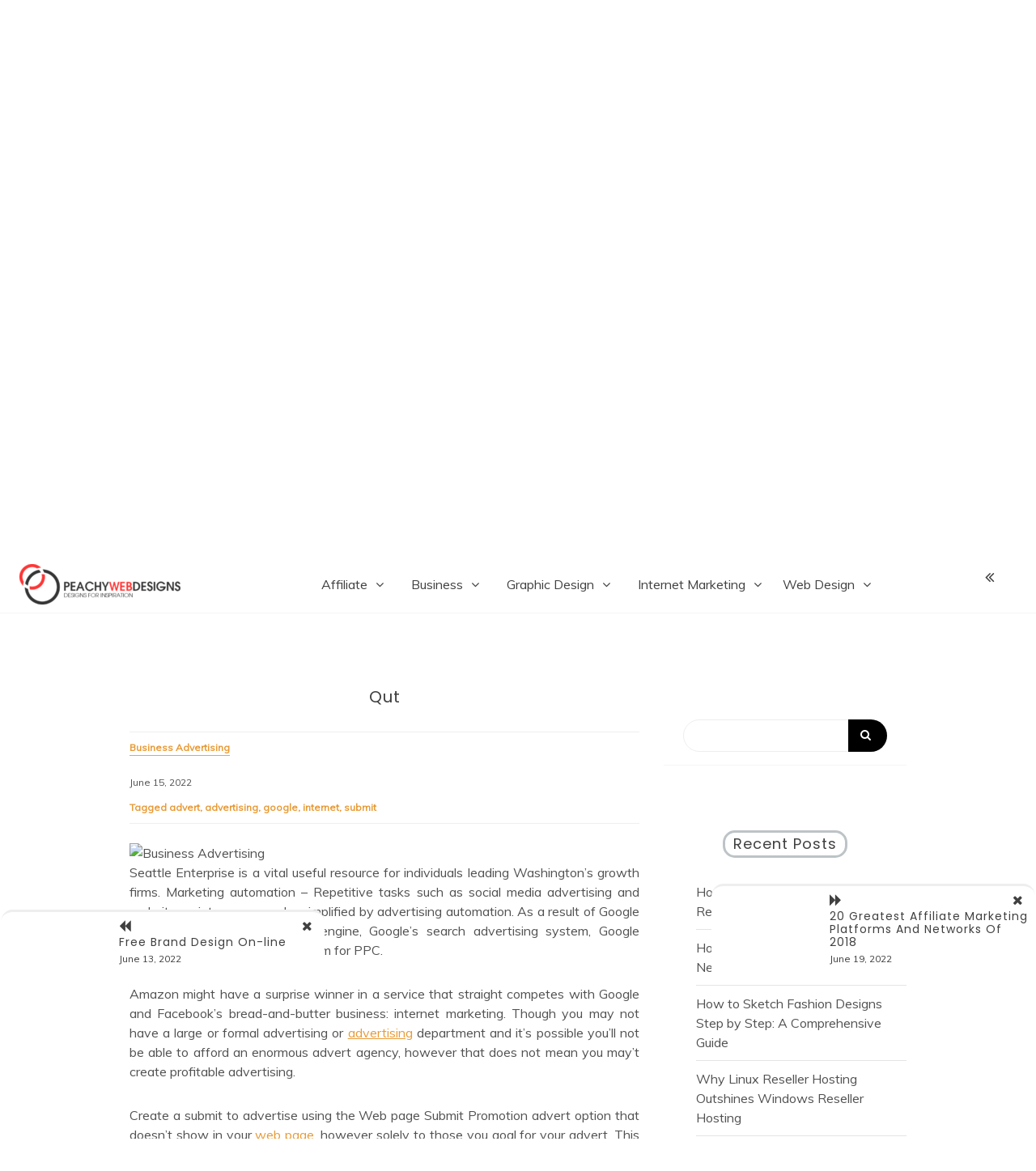

--- FILE ---
content_type: text/html; charset=UTF-8
request_url: https://www.peachywebdesigns.com/qut.html
body_size: 11156
content:
<!doctype html>
<html lang="en-US">
<head>
	<meta charset="UTF-8">
	<link rel="profile" href="https://gmpg.org/xfn/11">
	<meta name="viewport" content="width=device-width, initial-scale=1, shrink-to-fit=no">
	<meta name='robots' content='index, follow, max-image-preview:large, max-snippet:-1, max-video-preview:-1' />
	<style>img:is([sizes="auto" i], [sizes^="auto," i]) { contain-intrinsic-size: 3000px 1500px }</style>
	
	<!-- This site is optimized with the Yoast SEO plugin v26.4 - https://yoast.com/wordpress/plugins/seo/ -->
	<title>Qut - Peachy Web Designs</title>
	<link rel="canonical" href="https://www.peachywebdesigns.com/qut.html" />
	<meta property="og:locale" content="en_US" />
	<meta property="og:type" content="article" />
	<meta property="og:title" content="Qut - Peachy Web Designs" />
	<meta property="og:description" content="Seattle Enterprise is a vital useful resource for individuals leading Washington&#8217;s growth firms. Marketing automation &#8211; Repetitive tasks such as social media advertising and website maintenance can be simplified by advertising automation. As a result of Google is the world&#8217;s hottest search [&hellip;]" />
	<meta property="og:url" content="https://www.peachywebdesigns.com/qut.html" />
	<meta property="og:site_name" content="Peachy Web Designs" />
	<meta property="article:published_time" content="2022-06-15T17:06:39+00:00" />
	<meta property="article:modified_time" content="2022-06-15T17:07:10+00:00" />
	<meta property="og:image" content="http://www.webdesignerhub.com/wp-content/uploads/2016/01/wealthy-business-team-affiliate-program.jpg" />
	<meta name="author" content="Donnie B. Dills" />
	<meta name="twitter:card" content="summary_large_image" />
	<meta name="twitter:label1" content="Written by" />
	<meta name="twitter:data1" content="Donnie B. Dills" />
	<meta name="twitter:label2" content="Est. reading time" />
	<meta name="twitter:data2" content="1 minute" />
	<script type="application/ld+json" class="yoast-schema-graph">{"@context":"https://schema.org","@graph":[{"@type":"Article","@id":"https://www.peachywebdesigns.com/qut.html#article","isPartOf":{"@id":"https://www.peachywebdesigns.com/qut.html"},"author":{"name":"Donnie B. Dills","@id":"https://www.peachywebdesigns.com/#/schema/person/8959b0043b870e241404799e6ba66cda"},"headline":"Qut","datePublished":"2022-06-15T17:06:39+00:00","dateModified":"2022-06-15T17:07:10+00:00","mainEntityOfPage":{"@id":"https://www.peachywebdesigns.com/qut.html"},"wordCount":267,"commentCount":0,"publisher":{"@id":"https://www.peachywebdesigns.com/#organization"},"image":{"@id":"https://www.peachywebdesigns.com/qut.html#primaryimage"},"thumbnailUrl":"http://www.webdesignerhub.com/wp-content/uploads/2016/01/wealthy-business-team-affiliate-program.jpg","keywords":["advert","advertising","google","internet","submit","web page"],"articleSection":["Business Advertising"],"inLanguage":"en-US","potentialAction":[{"@type":"CommentAction","name":"Comment","target":["https://www.peachywebdesigns.com/qut.html#respond"]}]},{"@type":"WebPage","@id":"https://www.peachywebdesigns.com/qut.html","url":"https://www.peachywebdesigns.com/qut.html","name":"Qut - Peachy Web Designs","isPartOf":{"@id":"https://www.peachywebdesigns.com/#website"},"primaryImageOfPage":{"@id":"https://www.peachywebdesigns.com/qut.html#primaryimage"},"image":{"@id":"https://www.peachywebdesigns.com/qut.html#primaryimage"},"thumbnailUrl":"http://www.webdesignerhub.com/wp-content/uploads/2016/01/wealthy-business-team-affiliate-program.jpg","datePublished":"2022-06-15T17:06:39+00:00","dateModified":"2022-06-15T17:07:10+00:00","breadcrumb":{"@id":"https://www.peachywebdesigns.com/qut.html#breadcrumb"},"inLanguage":"en-US","potentialAction":[{"@type":"ReadAction","target":["https://www.peachywebdesigns.com/qut.html"]}]},{"@type":"ImageObject","inLanguage":"en-US","@id":"https://www.peachywebdesigns.com/qut.html#primaryimage","url":"http://www.webdesignerhub.com/wp-content/uploads/2016/01/wealthy-business-team-affiliate-program.jpg","contentUrl":"http://www.webdesignerhub.com/wp-content/uploads/2016/01/wealthy-business-team-affiliate-program.jpg"},{"@type":"BreadcrumbList","@id":"https://www.peachywebdesigns.com/qut.html#breadcrumb","itemListElement":[{"@type":"ListItem","position":1,"name":"Home","item":"https://www.peachywebdesigns.com/"},{"@type":"ListItem","position":2,"name":"Qut"}]},{"@type":"WebSite","@id":"https://www.peachywebdesigns.com/#website","url":"https://www.peachywebdesigns.com/","name":"Peachy Web Designs","description":"Designs for Inspiration","publisher":{"@id":"https://www.peachywebdesigns.com/#organization"},"potentialAction":[{"@type":"SearchAction","target":{"@type":"EntryPoint","urlTemplate":"https://www.peachywebdesigns.com/?s={search_term_string}"},"query-input":{"@type":"PropertyValueSpecification","valueRequired":true,"valueName":"search_term_string"}}],"inLanguage":"en-US"},{"@type":"Organization","@id":"https://www.peachywebdesigns.com/#organization","name":"Peachy Web Designs","url":"https://www.peachywebdesigns.com/","logo":{"@type":"ImageObject","inLanguage":"en-US","@id":"https://www.peachywebdesigns.com/#/schema/logo/image/","url":"https://www.peachywebdesigns.com/wp-content/uploads/2019/04/cropped-PeachyWebDesigns.png","contentUrl":"https://www.peachywebdesigns.com/wp-content/uploads/2019/04/cropped-PeachyWebDesigns.png","width":199,"height":50,"caption":"Peachy Web Designs"},"image":{"@id":"https://www.peachywebdesigns.com/#/schema/logo/image/"}},{"@type":"Person","@id":"https://www.peachywebdesigns.com/#/schema/person/8959b0043b870e241404799e6ba66cda","name":"Donnie B. Dills","url":"https://www.peachywebdesigns.com/author/jill-t-frey"}]}</script>
	<!-- / Yoast SEO plugin. -->


<link rel='dns-prefetch' href='//fonts.googleapis.com' />
<link rel="alternate" type="application/rss+xml" title="Peachy Web Designs &raquo; Feed" href="https://www.peachywebdesigns.com/feed" />
<link rel="alternate" type="application/rss+xml" title="Peachy Web Designs &raquo; Comments Feed" href="https://www.peachywebdesigns.com/comments/feed" />
<link rel="alternate" type="application/rss+xml" title="Peachy Web Designs &raquo; Qut Comments Feed" href="https://www.peachywebdesigns.com/qut.html/feed" />
<link rel='stylesheet' id='contact-form-7-css' href='https://www.peachywebdesigns.com/wp-content/plugins/contact-form-7/includes/css/styles.css?ver=6.1.3' type='text/css' media='all' />
<style id='contact-form-7-inline-css' type='text/css'>
.wpcf7 .wpcf7-recaptcha iframe {margin-bottom: 0;}.wpcf7 .wpcf7-recaptcha[data-align="center"] > div {margin: 0 auto;}.wpcf7 .wpcf7-recaptcha[data-align="right"] > div {margin: 0 0 0 auto;}
</style>
<link rel='stylesheet' id='kenwheeler-slicktheme-css' href='https://www.peachywebdesigns.com/wp-content/themes/voice-blog/css/slick-theme.css?ver=1.9.0' type='text/css' media='all' />
<link rel='stylesheet' id='bootstrap-css' href='https://www.peachywebdesigns.com/wp-content/themes/voice-blog/css/bootstrap.css?ver=4.1.1' type='text/css' media='all' />
<link rel='stylesheet' id='voice-blog-style-css' href='https://www.peachywebdesigns.com/wp-content/themes/voice-blog/style.css?ver=6.8.3' type='text/css' media='all' />
<link rel='stylesheet' id='kenwheeler-slick-css' href='https://www.peachywebdesigns.com/wp-content/themes/voice-blog/css/slick.css?ver=1.9.0' type='text/css' media='all' />
<link rel='stylesheet' id='voice-blog-sidenav-css' href='https://www.peachywebdesigns.com/wp-content/themes/voice-blog/css/sidenav.css?ver=1.0.0' type='text/css' media='all' />
<link rel='stylesheet' id='font-awesome-css' href='https://www.peachywebdesigns.com/wp-content/themes/voice-blog/css/font-awesome.css?ver=1.9.0' type='text/css' media='all' />
<link rel='stylesheet' id='wow-css' href='https://www.peachywebdesigns.com/wp-content/themes/voice-blog/css/animate.css?ver=1.1.0' type='text/css' media='all' />
<link rel='stylesheet' id='google-webfonts-css' href='https://fonts.googleapis.com/css?family=Merienda|Poppins|Muli' type='text/css' media='all' />
<script type="text/javascript" src="https://www.peachywebdesigns.com/wp-includes/js/jquery/jquery.min.js?ver=3.7.1" id="jquery-core-js"></script>
<script type="text/javascript" src="https://www.peachywebdesigns.com/wp-includes/js/jquery/jquery-migrate.min.js?ver=3.4.1" id="jquery-migrate-js"></script>
<script type="text/javascript" src="https://www.peachywebdesigns.com/wp-content/themes/voice-blog/js/wow.js?ver=1.1.0" id="wowscript-js"></script>
<link rel="https://api.w.org/" href="https://www.peachywebdesigns.com/wp-json/" /><link rel="alternate" title="JSON" type="application/json" href="https://www.peachywebdesigns.com/wp-json/wp/v2/posts/1420" /><link rel="EditURI" type="application/rsd+xml" title="RSD" href="https://www.peachywebdesigns.com/xmlrpc.php?rsd" />
<meta name="generator" content="WordPress 6.8.3" />
<link rel='shortlink' href='https://www.peachywebdesigns.com/?p=1420' />
<link rel="alternate" title="oEmbed (JSON)" type="application/json+oembed" href="https://www.peachywebdesigns.com/wp-json/oembed/1.0/embed?url=https%3A%2F%2Fwww.peachywebdesigns.com%2Fqut.html" />
<link rel="alternate" title="oEmbed (XML)" type="text/xml+oembed" href="https://www.peachywebdesigns.com/wp-json/oembed/1.0/embed?url=https%3A%2F%2Fwww.peachywebdesigns.com%2Fqut.html&#038;format=xml" />
<meta name="getlinko-verify-code" content="getlinko-verify-9ef8b5c437dcf194a4e6ee2269b200beba6f99d3"/>	<style type="text/css">
    a:hover,
    a .cat:hover,
    .site-title a:hover,
    header ul li a:hover,
    .nav li:hover,
    .sidenav-menu a:hover,
    .middle-content .tag-date-comment ul li span a:hover,
    .bl-date:hover,
    .sidebar .categories ul li a:hover,
    .fa:hover,
    p a:link {
        color: #e89a35;
    }
    .video-widths {
	width: 41.4% ;
    }
    @media (max-width: 475px){
	
    audio {
        height: 120px !important;
    }
}
    </style>
		<style type="text/css">
					.site-title,
			.site-description {
				position: absolute;
				clip: rect(1px, 1px, 1px, 1px);
			}
				</style>
		<link rel="icon" href="https://www.peachywebdesigns.com/wp-content/uploads/2019/04/cropped-PeachyWebDesigns-1-32x32.png" sizes="32x32" />
<link rel="icon" href="https://www.peachywebdesigns.com/wp-content/uploads/2019/04/cropped-PeachyWebDesigns-1-192x192.png" sizes="192x192" />
<link rel="apple-touch-icon" href="https://www.peachywebdesigns.com/wp-content/uploads/2019/04/cropped-PeachyWebDesigns-1-180x180.png" />
<meta name="msapplication-TileImage" content="https://www.peachywebdesigns.com/wp-content/uploads/2019/04/cropped-PeachyWebDesigns-1-270x270.png" />
		<style type="text/css" id="wp-custom-css">
			.post{ text-align: justify; }
		</style>
		</head>

<body class="wp-singular post-template-default single single-post postid-1420 single-format-standard wp-custom-logo wp-embed-responsive wp-theme-voice-blog"  >
<div id="page" class="site">
	<a class="skip-link screen-reader-text" href="#content">Skip to content</a>
	<header id="masthead" class="site-header ">
		<div id = "main_header">
								<div class="container-header">
					<div >
					<div id="wp-custom-header" class="wp-custom-header"><img src="https://www.peachywebdesigns.com/wp-content/themes/voice-blog/images/default-header-image.jpg" width="1200" height="636" alt="" decoding="async" fetchpriority="high" /></div>	
					</div>
					<!-- Title -->
					<div class=" logo text-center mx-auto overlays" >
						
						<h1 class="site-title"><a href="https://www.peachywebdesigns.com/" rel="home">Peachy Web Designs</a></h1>
												<p class="site-description">Designs for Inspiration</p>
											</div>
				</div>
					</div> 	<!-- end Main header -->
	</header><!-- #masthead -->
	<div id="content" class="site-content">
		<div id = "main-bar" class = "sticky-top pt-2 pb-2 sticky-top-main-menu" >
			
			
			<!-- Main menu -->
			<nav id="main_nav" class=" navbar navbar-expand-lg col-lg-12 " role="navigation">
				 	
				<div class =" custom-logo ml-4 mr-5 float-left  " >	
					<a href="https://www.peachywebdesigns.com/" class="custom-logo-link" rel="home"><img width="199" height="50" src="https://www.peachywebdesigns.com/wp-content/uploads/2019/04/cropped-PeachyWebDesigns.png" class="custom-logo" alt="Peachy Web Designs" decoding="async" /></a> 
				</div> 
					
			<!-- Brand and toggle get grouped for better mobile display -->
									<button class="navbar-toggler mr-5" type="button" data-toggle="collapse" data-target="#collapse-1" aria-controls="bs-example-navbar-collapse-1" aria-expanded="false" aria-label="Toggle navigation">
						<span class="fa fa-bars bg-white"></span>
					</button>
				<div id="collapse-1" class="collapse navbar-collapse"><ul id="menu-navigasi-atas" class="nav navbar-nav mx-auto "><li itemscope="itemscope" itemtype="https://www.schema.org/SiteNavigationElement" id="menu-item-17" class="menu-item menu-item-type-taxonomy menu-item-object-category menu-item-has-children dropdown menu-item-17 nav-item"><a title="Affiliate" href="https://www.peachywebdesigns.com/category/affiliate" data-toggle="dropdown" aria-haspopup="true" aria-expanded="false" class="dropdown-toggle nav-link" id="menu-item-dropdown-17">Affiliate</a>
<ul class="dropdown-menu" aria-labelledby="menu-item-dropdown-17" role="menu">
	<li itemscope="itemscope" itemtype="https://www.schema.org/SiteNavigationElement" id="menu-item-18" class="menu-item menu-item-type-taxonomy menu-item-object-category menu-item-18 nav-item"><a title="Affiliate Marketing Companies" href="https://www.peachywebdesigns.com/category/affiliate/affiliate-marketing-companies" class="dropdown-item">Affiliate Marketing Companies</a></li>
	<li itemscope="itemscope" itemtype="https://www.schema.org/SiteNavigationElement" id="menu-item-19" class="menu-item menu-item-type-taxonomy menu-item-object-category menu-item-19 nav-item"><a title="Affiliate Marketing Network" href="https://www.peachywebdesigns.com/category/affiliate/affiliate-marketing-network" class="dropdown-item">Affiliate Marketing Network</a></li>
	<li itemscope="itemscope" itemtype="https://www.schema.org/SiteNavigationElement" id="menu-item-20" class="menu-item menu-item-type-taxonomy menu-item-object-category menu-item-20 nav-item"><a title="Affiliate Marketing Programs" href="https://www.peachywebdesigns.com/category/affiliate/affiliate-marketing-programs" class="dropdown-item">Affiliate Marketing Programs</a></li>
	<li itemscope="itemscope" itemtype="https://www.schema.org/SiteNavigationElement" id="menu-item-21" class="menu-item menu-item-type-taxonomy menu-item-object-category menu-item-21 nav-item"><a title="Affiliate Marketing Software" href="https://www.peachywebdesigns.com/category/affiliate/affiliate-marketing-software" class="dropdown-item">Affiliate Marketing Software</a></li>
</ul>
</li>
<li itemscope="itemscope" itemtype="https://www.schema.org/SiteNavigationElement" id="menu-item-22" class="menu-item menu-item-type-taxonomy menu-item-object-category current-post-ancestor menu-item-has-children dropdown menu-item-22 nav-item"><a title="Business" href="https://www.peachywebdesigns.com/category/business" data-toggle="dropdown" aria-haspopup="true" aria-expanded="false" class="dropdown-toggle nav-link" id="menu-item-dropdown-22">Business</a>
<ul class="dropdown-menu" aria-labelledby="menu-item-dropdown-22" role="menu">
	<li itemscope="itemscope" itemtype="https://www.schema.org/SiteNavigationElement" id="menu-item-23" class="menu-item menu-item-type-taxonomy menu-item-object-category current-post-ancestor current-menu-parent current-post-parent active menu-item-23 nav-item"><a title="Business Advertising" href="https://www.peachywebdesigns.com/category/business/business-advertising" class="dropdown-item">Business Advertising</a></li>
	<li itemscope="itemscope" itemtype="https://www.schema.org/SiteNavigationElement" id="menu-item-24" class="menu-item menu-item-type-taxonomy menu-item-object-category menu-item-24 nav-item"><a title="Business Logo Design" href="https://www.peachywebdesigns.com/category/business/business-logo-design" class="dropdown-item">Business Logo Design</a></li>
	<li itemscope="itemscope" itemtype="https://www.schema.org/SiteNavigationElement" id="menu-item-25" class="menu-item menu-item-type-taxonomy menu-item-object-category menu-item-25 nav-item"><a title="Business Web Page Design" href="https://www.peachywebdesigns.com/category/business/business-web-page-design" class="dropdown-item">Business Web Page Design</a></li>
	<li itemscope="itemscope" itemtype="https://www.schema.org/SiteNavigationElement" id="menu-item-26" class="menu-item menu-item-type-taxonomy menu-item-object-category menu-item-26 nav-item"><a title="Business Website" href="https://www.peachywebdesigns.com/category/business/business-website" class="dropdown-item">Business Website</a></li>
	<li itemscope="itemscope" itemtype="https://www.schema.org/SiteNavigationElement" id="menu-item-27" class="menu-item menu-item-type-taxonomy menu-item-object-category menu-item-27 nav-item"><a title="Business Website Design" href="https://www.peachywebdesigns.com/category/business/business-website-design" class="dropdown-item">Business Website Design</a></li>
	<li itemscope="itemscope" itemtype="https://www.schema.org/SiteNavigationElement" id="menu-item-28" class="menu-item menu-item-type-taxonomy menu-item-object-category menu-item-28 nav-item"><a title="Business Website Development" href="https://www.peachywebdesigns.com/category/business/business-website-development" class="dropdown-item">Business Website Development</a></li>
</ul>
</li>
<li itemscope="itemscope" itemtype="https://www.schema.org/SiteNavigationElement" id="menu-item-30" class="menu-item menu-item-type-taxonomy menu-item-object-category menu-item-has-children dropdown menu-item-30 nav-item"><a title="Graphic Design" href="https://www.peachywebdesigns.com/category/graphic-design" data-toggle="dropdown" aria-haspopup="true" aria-expanded="false" class="dropdown-toggle nav-link" id="menu-item-dropdown-30">Graphic Design</a>
<ul class="dropdown-menu" aria-labelledby="menu-item-dropdown-30" role="menu">
	<li itemscope="itemscope" itemtype="https://www.schema.org/SiteNavigationElement" id="menu-item-31" class="menu-item menu-item-type-taxonomy menu-item-object-category menu-item-31 nav-item"><a title="Graphic Design Agency" href="https://www.peachywebdesigns.com/category/graphic-design/graphic-design-agency" class="dropdown-item">Graphic Design Agency</a></li>
	<li itemscope="itemscope" itemtype="https://www.schema.org/SiteNavigationElement" id="menu-item-32" class="menu-item menu-item-type-taxonomy menu-item-object-category menu-item-32 nav-item"><a title="Graphic Design Brochure" href="https://www.peachywebdesigns.com/category/graphic-design/graphic-design-brochure" class="dropdown-item">Graphic Design Brochure</a></li>
	<li itemscope="itemscope" itemtype="https://www.schema.org/SiteNavigationElement" id="menu-item-33" class="menu-item menu-item-type-taxonomy menu-item-object-category menu-item-33 nav-item"><a title="Graphic Design Business" href="https://www.peachywebdesigns.com/category/graphic-design/graphic-design-business" class="dropdown-item">Graphic Design Business</a></li>
	<li itemscope="itemscope" itemtype="https://www.schema.org/SiteNavigationElement" id="menu-item-34" class="menu-item menu-item-type-taxonomy menu-item-object-category menu-item-34 nav-item"><a title="Graphic Design Companies" href="https://www.peachywebdesigns.com/category/graphic-design/graphic-design-companies" class="dropdown-item">Graphic Design Companies</a></li>
	<li itemscope="itemscope" itemtype="https://www.schema.org/SiteNavigationElement" id="menu-item-35" class="menu-item menu-item-type-taxonomy menu-item-object-category menu-item-35 nav-item"><a title="Graphic Design Firms" href="https://www.peachywebdesigns.com/category/graphic-design/graphic-design-firms" class="dropdown-item">Graphic Design Firms</a></li>
	<li itemscope="itemscope" itemtype="https://www.schema.org/SiteNavigationElement" id="menu-item-36" class="menu-item menu-item-type-taxonomy menu-item-object-category menu-item-36 nav-item"><a title="Graphic Design Logo" href="https://www.peachywebdesigns.com/category/graphic-design/graphic-design-logo" class="dropdown-item">Graphic Design Logo</a></li>
	<li itemscope="itemscope" itemtype="https://www.schema.org/SiteNavigationElement" id="menu-item-37" class="menu-item menu-item-type-taxonomy menu-item-object-category menu-item-37 nav-item"><a title="Graphic Design Portfolio" href="https://www.peachywebdesigns.com/category/graphic-design/graphic-design-portfolio" class="dropdown-item">Graphic Design Portfolio</a></li>
	<li itemscope="itemscope" itemtype="https://www.schema.org/SiteNavigationElement" id="menu-item-38" class="menu-item menu-item-type-taxonomy menu-item-object-category menu-item-38 nav-item"><a title="Graphic Design Services" href="https://www.peachywebdesigns.com/category/graphic-design/graphic-design-services" class="dropdown-item">Graphic Design Services</a></li>
	<li itemscope="itemscope" itemtype="https://www.schema.org/SiteNavigationElement" id="menu-item-39" class="menu-item menu-item-type-taxonomy menu-item-object-category menu-item-39 nav-item"><a title="Graphic Design Studio" href="https://www.peachywebdesigns.com/category/graphic-design/graphic-design-studio" class="dropdown-item">Graphic Design Studio</a></li>
	<li itemscope="itemscope" itemtype="https://www.schema.org/SiteNavigationElement" id="menu-item-40" class="menu-item menu-item-type-taxonomy menu-item-object-category menu-item-40 nav-item"><a title="Graphic Design Web Design" href="https://www.peachywebdesigns.com/category/graphic-design/graphic-design-web-design" class="dropdown-item">Graphic Design Web Design</a></li>
</ul>
</li>
<li itemscope="itemscope" itemtype="https://www.schema.org/SiteNavigationElement" id="menu-item-41" class="menu-item menu-item-type-taxonomy menu-item-object-category menu-item-has-children dropdown menu-item-41 nav-item"><a title="Internet Marketing" href="https://www.peachywebdesigns.com/category/internet-marketing" data-toggle="dropdown" aria-haspopup="true" aria-expanded="false" class="dropdown-toggle nav-link" id="menu-item-dropdown-41">Internet Marketing</a>
<ul class="dropdown-menu" aria-labelledby="menu-item-dropdown-41" role="menu">
	<li itemscope="itemscope" itemtype="https://www.schema.org/SiteNavigationElement" id="menu-item-42" class="menu-item menu-item-type-taxonomy menu-item-object-category menu-item-42 nav-item"><a title="Advertising Websites" href="https://www.peachywebdesigns.com/category/internet-marketing/advertising-websites" class="dropdown-item">Advertising Websites</a></li>
	<li itemscope="itemscope" itemtype="https://www.schema.org/SiteNavigationElement" id="menu-item-43" class="menu-item menu-item-type-taxonomy menu-item-object-category menu-item-43 nav-item"><a title="Adwords Marketing" href="https://www.peachywebdesigns.com/category/internet-marketing/adwords-marketing" class="dropdown-item">Adwords Marketing</a></li>
	<li itemscope="itemscope" itemtype="https://www.schema.org/SiteNavigationElement" id="menu-item-44" class="menu-item menu-item-type-taxonomy menu-item-object-category menu-item-44 nav-item"><a title="Banner Advertising" href="https://www.peachywebdesigns.com/category/internet-marketing/banner-advertising" class="dropdown-item">Banner Advertising</a></li>
	<li itemscope="itemscope" itemtype="https://www.schema.org/SiteNavigationElement" id="menu-item-45" class="menu-item menu-item-type-taxonomy menu-item-object-category menu-item-45 nav-item"><a title="Content Internet Marketing" href="https://www.peachywebdesigns.com/category/internet-marketing/content-internet-marketing" class="dropdown-item">Content Internet Marketing</a></li>
	<li itemscope="itemscope" itemtype="https://www.schema.org/SiteNavigationElement" id="menu-item-46" class="menu-item menu-item-type-taxonomy menu-item-object-category menu-item-46 nav-item"><a title="Internet Marketing" href="https://www.peachywebdesigns.com/category/internet-marketing/internet-marketing-internet-marketing" class="dropdown-item">Internet Marketing</a></li>
	<li itemscope="itemscope" itemtype="https://www.schema.org/SiteNavigationElement" id="menu-item-47" class="menu-item menu-item-type-taxonomy menu-item-object-category menu-item-47 nav-item"><a title="Search Engine Marketing" href="https://www.peachywebdesigns.com/category/internet-marketing/search-engine-marketing" class="dropdown-item">Search Engine Marketing</a></li>
	<li itemscope="itemscope" itemtype="https://www.schema.org/SiteNavigationElement" id="menu-item-48" class="menu-item menu-item-type-taxonomy menu-item-object-category menu-item-48 nav-item"><a title="Seo Marketing" href="https://www.peachywebdesigns.com/category/internet-marketing/seo-marketing" class="dropdown-item">Seo Marketing</a></li>
</ul>
</li>
<li itemscope="itemscope" itemtype="https://www.schema.org/SiteNavigationElement" id="menu-item-49" class="menu-item menu-item-type-taxonomy menu-item-object-category menu-item-has-children dropdown menu-item-49 nav-item"><a title="Web Design" href="https://www.peachywebdesigns.com/category/web-design" data-toggle="dropdown" aria-haspopup="true" aria-expanded="false" class="dropdown-toggle nav-link" id="menu-item-dropdown-49">Web Design</a>
<ul class="dropdown-menu" aria-labelledby="menu-item-dropdown-49" role="menu">
	<li itemscope="itemscope" itemtype="https://www.schema.org/SiteNavigationElement" id="menu-item-50" class="menu-item menu-item-type-taxonomy menu-item-object-category menu-item-50 nav-item"><a title="Website Maker" href="https://www.peachywebdesigns.com/category/web-design/website-maker" class="dropdown-item">Website Maker</a></li>
	<li itemscope="itemscope" itemtype="https://www.schema.org/SiteNavigationElement" id="menu-item-51" class="menu-item menu-item-type-taxonomy menu-item-object-category menu-item-51 nav-item"><a title="Website Optimization" href="https://www.peachywebdesigns.com/category/web-design/website-optimization" class="dropdown-item">Website Optimization</a></li>
	<li itemscope="itemscope" itemtype="https://www.schema.org/SiteNavigationElement" id="menu-item-52" class="menu-item menu-item-type-taxonomy menu-item-object-category menu-item-52 nav-item"><a title="Website Page Design" href="https://www.peachywebdesigns.com/category/web-design/website-page-design" class="dropdown-item">Website Page Design</a></li>
	<li itemscope="itemscope" itemtype="https://www.schema.org/SiteNavigationElement" id="menu-item-53" class="menu-item menu-item-type-taxonomy menu-item-object-category menu-item-53 nav-item"><a title="Website Redesign" href="https://www.peachywebdesigns.com/category/web-design/website-redesign" class="dropdown-item">Website Redesign</a></li>
	<li itemscope="itemscope" itemtype="https://www.schema.org/SiteNavigationElement" id="menu-item-54" class="menu-item menu-item-type-taxonomy menu-item-object-category menu-item-54 nav-item"><a title="Website Software" href="https://www.peachywebdesigns.com/category/web-design/website-software" class="dropdown-item">Website Software</a></li>
	<li itemscope="itemscope" itemtype="https://www.schema.org/SiteNavigationElement" id="menu-item-55" class="menu-item menu-item-type-taxonomy menu-item-object-category menu-item-55 nav-item"><a title="Website Templates" href="https://www.peachywebdesigns.com/category/web-design/website-templates" class="dropdown-item">Website Templates</a></li>
</ul>
</li>
</ul></div>				<div id ="right-nav" class=' mr-5 float-right'>
						<!-- Right nav -->
						<ul class="search-tab ">
							<li><a href="javascript:;" class="toggle" id="sidenav-toggle" ><span class="fa fa-angle-double-left  bg-white" aria-hidden="true"></span></a></li>
						</ul>
				</div>	

			</nav> <!-- End Main menu -->
			<div class ="clearfix"></div>
			
		</div> <!-- main-bar -->
		<!-- side nav -->
		<nav class="sidenav" data-sidenav data-sidenav-toggle="#sidenav-toggle">
		<a id ="closebtn" href="javascript:void(0)" class="closebtn">&times;</a>					
			<aside id="sidebar-4" class="widget-area sidebar">
	</aside><!-- #secondary -->
 
		</nav> <!-- end side nav -->
		
<div id="primary" class="content-area " onLoad="window.scroll(0, 500)">
	<main id="main" class="site-main mt-5">
			<section class="middle-content inner-content">
		<div class="container-fluid">
			<div id ="scroll-here" class="row">
									<div class="col-lg-8">
												<div class="detail-block">
							<section>
								<article id="post-1420" class="post-1420 post type-post status-publish format-standard hentry category-business-advertising tag-advert tag-advertising tag-google tag-internet tag-submit tag-web-page">

									<div class="thumb text-center">
										<header class="entry-header">
										<h1 class="entry-title card-title mt-5">Qut</h1>
										</header>
										<div class="thumb-body text-justify">
											
											<footer>
												<div class="coment-share mb-4">
													<div class="tag-date-comment">
														<ul>
	<a href="https://www.peachywebdesigns.com/category/business/business-advertising"><li class="cat mr-2 mb-4"> Business Advertising</li></a>	</ul>
															<ul class="date-comment">
														<li> <span class="posted-on "><a href="https://www.peachywebdesigns.com/2022/06" rel="bookmark"><time class="entry-date published updated" datetime="June 15, 2022">June 15, 2022</time></a></span></li>
														<li></li>
														<li></li>
														</ul>
														<span class ="tag"> <span class="tags-links">Tagged <a href="https://www.peachywebdesigns.com/tag/advert" rel="tag">advert</a>, <a href="https://www.peachywebdesigns.com/tag/advertising" rel="tag">advertising</a>, <a href="https://www.peachywebdesigns.com/tag/google" rel="tag">google</a>, <a href="https://www.peachywebdesigns.com/tag/internet" rel="tag">internet</a>, <a href="https://www.peachywebdesigns.com/tag/submit" rel="tag">submit</a> </span></span>
													</div>
													
												</div>
											</footer>
											<p><img decoding="async" class='wp-post-image' style='float:left;margin-right:10px' src="http://www.webdesignerhub.com/wp-content/uploads/2016/01/wealthy-business-team-affiliate-program.jpg" width="254px" alt="Business Advertising">Seattle Enterprise is a vital useful resource for individuals leading Washington&#8217;s growth firms. Marketing automation &#8211; Repetitive tasks such as social media advertising and website maintenance can be simplified by advertising automation. As a result of Google is the world&#8217;s hottest search engine, Google&#8217;s search advertising system, Google AdWords, is the preferred platform for PPC.</p>
<p>Amazon might have a surprise winner in a service that straight competes with Google and Facebook&#8217;s bread-and-butter business: internet marketing. Though you may not have a large or formal advertising or <a href="">advertising</a> department and it&#8217;s possible you&#8217;ll not be able to afford an enormous advert agency, however that does not mean you may&#8217;t create profitable advertising.</p>
<p>Create a submit to advertise using the Web page Submit Promotion advert option that doesn&#8217;t show in your <a href="">web page</a>, however solely to those you goal for your advert. This lets you create several posts custom-made to completely different audiences without having to publicly post about the same thing a number of instances.</p>
<p>Should you&#8217;re undecided which concentrating on choices to choose or who to target, the Audience Insights in your Fb Advertisements Manager can help. Radio personalities like to arrange shop at native businesses that are <a href="">internet</a> hosting events or other special promotions occasionally.</p>
<p>Once you answer these questions, you possibly can put an advertising technique in place to help you reach more individuals and construct your business. I&#8217;m using Facebook adverts and PPC packages like Bing and Google and it really works nice for me. Thanks for sharing this great list right here.</p>
										</div>
									</div>
								</article>
							</section>
							<div class =" mt-5 mb-5">
								
	<nav class="navigation post-navigation" aria-label="Posts">
		<h2 class="screen-reader-text">Post navigation</h2>
		<div class="nav-links"><div class="nav-previous"><a href="https://www.peachywebdesigns.com/free-brand-design-on-line.html" rel="prev">Previous post</a></div><div class="nav-next"><a href="https://www.peachywebdesigns.com/20-greatest-affiliate-marketing-platforms-and-networks-of-2018-2.html" rel="next">Next post</a></div></div>
	</nav>							</div>
							<section>
    <article id="post-1420" class="post-1420 post type-post status-publish format-standard hentry category-business-advertising tag-advert tag-advertising tag-google tag-internet tag-submit tag-web-page">

        <div class="author">
            <div class="title-holder text-center other-title">
                <h2><span>Author</span></h2>
            </div>
            <div class="media">
                                <div class="img-holder mr-4">
                                </div>
                                <div class="media-body">
                    <header class="entry-header">
                    <div class="title-share">
                        <div class= "w-100">
                            <span class="byline"> by <span class="author vcard mr-auto">
			<a class="url fn n" href="https://www.peachywebdesigns.com/author/jill-t-frey">Donnie B. Dills</a></span>&nbsp</span> 
                        </div>
                                                <div>
                        <a href="/cdn-cgi/l/email-protection" class="__cf_email__" data-cfemail="aac0c3c6c6deccd8cfd3eacdc7cbc3c684c9c5c7">[email&#160;protected]</a>                        </div>
                                            </div>
                    </header>
                                        <div >
                                        </div>
                                    </div>
            </div>
        </div>
    </article>
</section>							
<div id="comments" class="comments-area">

		<div id="respond" class="comment-respond">
		<h3 id="reply-title" class="comment-reply-title">Leave a Reply <small><a rel="nofollow" id="cancel-comment-reply-link" href="/qut.html#respond" style="display:none;">Cancel reply</a></small></h3><p class="must-log-in">You must be <a href="https://www.peachywebdesigns.com/hidayah354?redirect_to=https%3A%2F%2Fwww.peachywebdesigns.com%2Fqut.html">logged in</a> to post a comment.</p>	</div><!-- #respond -->
	</div><!-- #comments -->
							
						</div>
						 

				</div>
														<div class="col-lg-4">
							<aside id="sidebar-1" class="widget-area">
	<div class="sidebar">

	<section id="search-2" class="widget widget_search categories block"><div class="sidenav-header">
        <form class="search-form" action="https://www.peachywebdesigns.com">
          <input name="s" value=" " class="form-control mr-sm-2" type="search" placeholder="Search;" aria-label="Search">
          <button class="btn search-submit" type="submit"><span class="fa fa-search" aria-hidden="true"></span></button>
        </form>
</div></section>
		<section id="recent-posts-2" class="widget widget_recent_entries categories block">
		<div class ="side-title" > <h4 class="widget-title "> <span>Recent Posts</span></h4></div>
		<ul>
											<li>
					<a href="https://www.peachywebdesigns.com/how-to-choose-the-right-domain-registrar-for-long-term-success.html">How to Choose the Right Domain Registrar for Long-Term Success</a>
									</li>
											<li>
					<a href="https://www.peachywebdesigns.com/how-to-transfer-a-domain-to-a-new-registrar-seamlessly.html">How to Transfer a Domain to a New Registrar Seamlessly</a>
									</li>
											<li>
					<a href="https://www.peachywebdesigns.com/how-to-sketch-fashion-designs-step-by-step-a-comprehensive-guide.html">How to Sketch Fashion Designs Step by Step: A Comprehensive Guide</a>
									</li>
											<li>
					<a href="https://www.peachywebdesigns.com/why-linux-reseller-hosting-outshines-windows-reseller-hosting.html">Why Linux Reseller Hosting Outshines Windows Reseller Hosting</a>
									</li>
											<li>
					<a href="https://www.peachywebdesigns.com/why-you-should-choose-a-kvm-vps.html">Why You Should Choose a KVM VPS</a>
									</li>
					</ul>

		</section><section id="archives-3" class="widget widget_archive categories block"><div class ="side-title" > <h4 class="widget-title "> <span>Archives</span></h4></div>		<label class="screen-reader-text" for="archives-dropdown-3">Archives</label>
		<select id="archives-dropdown-3" name="archive-dropdown">
			
			<option value="">Select Month</option>
				<option value='https://www.peachywebdesigns.com/2025/11'> November 2025 </option>
	<option value='https://www.peachywebdesigns.com/2025/07'> July 2025 </option>
	<option value='https://www.peachywebdesigns.com/2025/03'> March 2025 </option>
	<option value='https://www.peachywebdesigns.com/2025/02'> February 2025 </option>
	<option value='https://www.peachywebdesigns.com/2025/01'> January 2025 </option>
	<option value='https://www.peachywebdesigns.com/2024/09'> September 2024 </option>
	<option value='https://www.peachywebdesigns.com/2024/08'> August 2024 </option>
	<option value='https://www.peachywebdesigns.com/2024/07'> July 2024 </option>
	<option value='https://www.peachywebdesigns.com/2024/06'> June 2024 </option>
	<option value='https://www.peachywebdesigns.com/2024/05'> May 2024 </option>
	<option value='https://www.peachywebdesigns.com/2024/01'> January 2024 </option>
	<option value='https://www.peachywebdesigns.com/2023/04'> April 2023 </option>
	<option value='https://www.peachywebdesigns.com/2023/01'> January 2023 </option>
	<option value='https://www.peachywebdesigns.com/2022/11'> November 2022 </option>
	<option value='https://www.peachywebdesigns.com/2022/07'> July 2022 </option>
	<option value='https://www.peachywebdesigns.com/2022/06'> June 2022 </option>
	<option value='https://www.peachywebdesigns.com/2022/05'> May 2022 </option>
	<option value='https://www.peachywebdesigns.com/2022/04'> April 2022 </option>
	<option value='https://www.peachywebdesigns.com/2022/03'> March 2022 </option>
	<option value='https://www.peachywebdesigns.com/2022/02'> February 2022 </option>
	<option value='https://www.peachywebdesigns.com/2022/01'> January 2022 </option>
	<option value='https://www.peachywebdesigns.com/2021/12'> December 2021 </option>
	<option value='https://www.peachywebdesigns.com/2021/11'> November 2021 </option>
	<option value='https://www.peachywebdesigns.com/2020/05'> May 2020 </option>

		</select>

			<script data-cfasync="false" src="/cdn-cgi/scripts/5c5dd728/cloudflare-static/email-decode.min.js"></script><script type="text/javascript">
/* <![CDATA[ */

(function() {
	var dropdown = document.getElementById( "archives-dropdown-3" );
	function onSelectChange() {
		if ( dropdown.options[ dropdown.selectedIndex ].value !== '' ) {
			document.location.href = this.options[ this.selectedIndex ].value;
		}
	}
	dropdown.onchange = onSelectChange;
})();

/* ]]> */
</script>
</section><section id="nav_menu-2" class="widget widget_nav_menu categories block"><div class ="side-title" > <h4 class="widget-title "> <span>About Us</span></h4></div><div class="menu-about-us-container"><ul id="menu-about-us" class="menu"><li id="menu-item-56" class="menu-item menu-item-type-post_type menu-item-object-page menu-item-56"><a href="https://www.peachywebdesigns.com/sitemap">Sitemap</a></li>
<li id="menu-item-57" class="menu-item menu-item-type-post_type menu-item-object-page menu-item-57"><a href="https://www.peachywebdesigns.com/disclosure-policy">Disclosure Policy</a></li>
<li id="menu-item-58" class="menu-item menu-item-type-post_type menu-item-object-page menu-item-58"><a href="https://www.peachywebdesigns.com/advertise-here">Advertise Here</a></li>
<li id="menu-item-59" class="menu-item menu-item-type-post_type menu-item-object-page menu-item-59"><a href="https://www.peachywebdesigns.com/contact-us">Contact Us</a></li>
</ul></div></section><section id="tag_cloud-2" class="widget widget_tag_cloud categories block"><div class ="side-title" > <h4 class="widget-title "> <span>Tags</span></h4></div><div class="tagcloud"><a href="https://www.peachywebdesigns.com/tag/advertisements" class="tag-cloud-link tag-link-96 tag-link-position-1" style="font-size: 9.4141414141414pt;" aria-label="advertisements (4 items)">advertisements</a>
<a href="https://www.peachywebdesigns.com/tag/advertising" class="tag-cloud-link tag-link-44 tag-link-position-2" style="font-size: 18.464646464646pt;" aria-label="advertising (21 items)">advertising</a>
<a href="https://www.peachywebdesigns.com/tag/adwords" class="tag-cloud-link tag-link-128 tag-link-position-3" style="font-size: 11.535353535354pt;" aria-label="adwords (6 items)">adwords</a>
<a href="https://www.peachywebdesigns.com/tag/affiliate" class="tag-cloud-link tag-link-82 tag-link-position-4" style="font-size: 15.777777777778pt;" aria-label="affiliate (13 items)">affiliate</a>
<a href="https://www.peachywebdesigns.com/tag/banner" class="tag-cloud-link tag-link-95 tag-link-position-5" style="font-size: 11.535353535354pt;" aria-label="banner (6 items)">banner</a>
<a href="https://www.peachywebdesigns.com/tag/brand" class="tag-cloud-link tag-link-65 tag-link-position-6" style="font-size: 9.4141414141414pt;" aria-label="brand (4 items)">brand</a>
<a href="https://www.peachywebdesigns.com/tag/branding" class="tag-cloud-link tag-link-358 tag-link-position-7" style="font-size: 10.545454545455pt;" aria-label="branding (5 items)">branding</a>
<a href="https://www.peachywebdesigns.com/tag/builder" class="tag-cloud-link tag-link-166 tag-link-position-8" style="font-size: 8pt;" aria-label="builder (3 items)">builder</a>
<a href="https://www.peachywebdesigns.com/tag/business" class="tag-cloud-link tag-link-47 tag-link-position-9" style="font-size: 9.4141414141414pt;" aria-label="business (4 items)">business</a>
<a href="https://www.peachywebdesigns.com/tag/companies" class="tag-cloud-link tag-link-78 tag-link-position-10" style="font-size: 10.545454545455pt;" aria-label="companies (5 items)">companies</a>
<a href="https://www.peachywebdesigns.com/tag/company" class="tag-cloud-link tag-link-242 tag-link-position-11" style="font-size: 11.535353535354pt;" aria-label="company (6 items)">company</a>
<a href="https://www.peachywebdesigns.com/tag/create" class="tag-cloud-link tag-link-80 tag-link-position-12" style="font-size: 9.4141414141414pt;" aria-label="create (4 items)">create</a>
<a href="https://www.peachywebdesigns.com/tag/design" class="tag-cloud-link tag-link-49 tag-link-position-13" style="font-size: 22pt;" aria-label="design (38 items)">design</a>
<a href="https://www.peachywebdesigns.com/tag/designers" class="tag-cloud-link tag-link-280 tag-link-position-14" style="font-size: 8pt;" aria-label="designers (3 items)">designers</a>
<a href="https://www.peachywebdesigns.com/tag/designs" class="tag-cloud-link tag-link-248 tag-link-position-15" style="font-size: 8pt;" aria-label="designs (3 items)">designs</a>
<a href="https://www.peachywebdesigns.com/tag/digital" class="tag-cloud-link tag-link-176 tag-link-position-16" style="font-size: 9.4141414141414pt;" aria-label="digital (4 items)">digital</a>
<a href="https://www.peachywebdesigns.com/tag/eleven" class="tag-cloud-link tag-link-272 tag-link-position-17" style="font-size: 8pt;" aria-label="eleven (3 items)">eleven</a>
<a href="https://www.peachywebdesigns.com/tag/engine" class="tag-cloud-link tag-link-142 tag-link-position-18" style="font-size: 8pt;" aria-label="engine (3 items)">engine</a>
<a href="https://www.peachywebdesigns.com/tag/enterprise" class="tag-cloud-link tag-link-74 tag-link-position-19" style="font-size: 12.242424242424pt;" aria-label="enterprise (7 items)">enterprise</a>
<a href="https://www.peachywebdesigns.com/tag/google" class="tag-cloud-link tag-link-177 tag-link-position-20" style="font-size: 12.949494949495pt;" aria-label="google (8 items)">google</a>
<a href="https://www.peachywebdesigns.com/tag/graphic" class="tag-cloud-link tag-link-64 tag-link-position-21" style="font-size: 19.030303030303pt;" aria-label="graphic (23 items)">graphic</a>
<a href="https://www.peachywebdesigns.com/tag/graphic-design" class="tag-cloud-link tag-link-801 tag-link-position-22" style="font-size: 10.545454545455pt;" aria-label="graphic design (5 items)">graphic design</a>
<a href="https://www.peachywebdesigns.com/tag/greatest" class="tag-cloud-link tag-link-71 tag-link-position-23" style="font-size: 9.4141414141414pt;" aria-label="greatest (4 items)">greatest</a>
<a href="https://www.peachywebdesigns.com/tag/ideas" class="tag-cloud-link tag-link-265 tag-link-position-24" style="font-size: 8pt;" aria-label="ideas (3 items)">ideas</a>
<a href="https://www.peachywebdesigns.com/tag/improvement" class="tag-cloud-link tag-link-335 tag-link-position-25" style="font-size: 9.4141414141414pt;" aria-label="improvement (4 items)">improvement</a>
<a href="https://www.peachywebdesigns.com/tag/internet" class="tag-cloud-link tag-link-100 tag-link-position-26" style="font-size: 10.545454545455pt;" aria-label="internet (5 items)">internet</a>
<a href="https://www.peachywebdesigns.com/tag/logos" class="tag-cloud-link tag-link-98 tag-link-position-27" style="font-size: 8pt;" aria-label="logos (3 items)">logos</a>
<a href="https://www.peachywebdesigns.com/tag/marketing" class="tag-cloud-link tag-link-123 tag-link-position-28" style="font-size: 16.484848484848pt;" aria-label="marketing (15 items)">marketing</a>
<a href="https://www.peachywebdesigns.com/tag/networks" class="tag-cloud-link tag-link-222 tag-link-position-29" style="font-size: 8pt;" aria-label="networks (3 items)">networks</a>
<a href="https://www.peachywebdesigns.com/tag/online" class="tag-cloud-link tag-link-126 tag-link-position-30" style="font-size: 10.545454545455pt;" aria-label="online (5 items)">online</a>
<a href="https://www.peachywebdesigns.com/tag/portfolio" class="tag-cloud-link tag-link-247 tag-link-position-31" style="font-size: 9.4141414141414pt;" aria-label="portfolio (4 items)">portfolio</a>
<a href="https://www.peachywebdesigns.com/tag/portfolios" class="tag-cloud-link tag-link-158 tag-link-position-32" style="font-size: 8pt;" aria-label="portfolios (3 items)">portfolios</a>
<a href="https://www.peachywebdesigns.com/tag/prime" class="tag-cloud-link tag-link-103 tag-link-position-33" style="font-size: 8pt;" aria-label="prime (3 items)">prime</a>
<a href="https://www.peachywebdesigns.com/tag/print" class="tag-cloud-link tag-link-419 tag-link-position-34" style="font-size: 9.4141414141414pt;" aria-label="print (4 items)">print</a>
<a href="https://www.peachywebdesigns.com/tag/professional" class="tag-cloud-link tag-link-321 tag-link-position-35" style="font-size: 9.4141414141414pt;" aria-label="professional (4 items)">professional</a>
<a href="https://www.peachywebdesigns.com/tag/promoting" class="tag-cloud-link tag-link-94 tag-link-position-36" style="font-size: 9.4141414141414pt;" aria-label="promoting (4 items)">promoting</a>
<a href="https://www.peachywebdesigns.com/tag/redesign" class="tag-cloud-link tag-link-55 tag-link-position-37" style="font-size: 10.545454545455pt;" aria-label="redesign (5 items)">redesign</a>
<a href="https://www.peachywebdesigns.com/tag/search" class="tag-cloud-link tag-link-132 tag-link-position-38" style="font-size: 8pt;" aria-label="search (3 items)">search</a>
<a href="https://www.peachywebdesigns.com/tag/services" class="tag-cloud-link tag-link-101 tag-link-position-39" style="font-size: 10.545454545455pt;" aria-label="services (5 items)">services</a>
<a href="https://www.peachywebdesigns.com/tag/site" class="tag-cloud-link tag-link-783 tag-link-position-40" style="font-size: 9.4141414141414pt;" aria-label="site (4 items)">site</a>
<a href="https://www.peachywebdesigns.com/tag/small" class="tag-cloud-link tag-link-46 tag-link-position-41" style="font-size: 10.545454545455pt;" aria-label="small (5 items)">small</a>
<a href="https://www.peachywebdesigns.com/tag/studio" class="tag-cloud-link tag-link-153 tag-link-position-42" style="font-size: 9.4141414141414pt;" aria-label="studio (4 items)">studio</a>
<a href="https://www.peachywebdesigns.com/tag/web-design" class="tag-cloud-link tag-link-858 tag-link-position-43" style="font-size: 8pt;" aria-label="web design (3 items)">web design</a>
<a href="https://www.peachywebdesigns.com/tag/website" class="tag-cloud-link tag-link-54 tag-link-position-44" style="font-size: 16.484848484848pt;" aria-label="website (15 items)">website</a>
<a href="https://www.peachywebdesigns.com/tag/web-site" class="tag-cloud-link tag-link-805 tag-link-position-45" style="font-size: 8pt;" aria-label="web site (3 items)">web site</a></div>
</section><section id="execphp-2" class="widget widget_execphp categories block">			<div class="execphpwidget"><a href="https://myfashionweek.co.uk/" target="_blank">myfashionweek</a><br><a href="https://linktechnology.co.uk/" target="_blank">linktechnology</a><br></div>
		</section><section id="magenet_widget-2" class="widget widget_magenet_widget categories block"><aside class="widget magenet_widget_box"><div class="mads-block"></div></aside></section><section id="calendar-2" class="widget widget_calendar categories block"><div id="calendar_wrap" class="calendar_wrap"><table id="wp-calendar" class="wp-calendar-table">
	<caption>November 2025</caption>
	<thead>
	<tr>
		<th scope="col" aria-label="Monday">M</th>
		<th scope="col" aria-label="Tuesday">T</th>
		<th scope="col" aria-label="Wednesday">W</th>
		<th scope="col" aria-label="Thursday">T</th>
		<th scope="col" aria-label="Friday">F</th>
		<th scope="col" aria-label="Saturday">S</th>
		<th scope="col" aria-label="Sunday">S</th>
	</tr>
	</thead>
	<tbody>
	<tr>
		<td colspan="5" class="pad">&nbsp;</td><td>1</td><td>2</td>
	</tr>
	<tr>
		<td><a href="https://www.peachywebdesigns.com/2025/11/03" aria-label="Posts published on November 3, 2025">3</a></td><td>4</td><td>5</td><td>6</td><td>7</td><td>8</td><td>9</td>
	</tr>
	<tr>
		<td>10</td><td>11</td><td>12</td><td>13</td><td>14</td><td>15</td><td>16</td>
	</tr>
	<tr>
		<td>17</td><td>18</td><td>19</td><td>20</td><td id="today">21</td><td>22</td><td>23</td>
	</tr>
	<tr>
		<td>24</td><td>25</td><td>26</td><td>27</td><td>28</td><td>29</td><td>30</td>
	</tr>
	</tbody>
	</table><nav aria-label="Previous and next months" class="wp-calendar-nav">
		<span class="wp-calendar-nav-prev"><a href="https://www.peachywebdesigns.com/2025/07">&laquo; Jul</a></span>
		<span class="pad">&nbsp;</span>
		<span class="wp-calendar-nav-next">&nbsp;</span>
	</nav></div></section>	</div>
</aside><!-- #secondary -->					</div>
												</div>
		</div>	
	</section>	
	</main><!-- #main -->
</div><!-- #primary -->
					<div class="left-float-post">
				<div class="media">
					<img class="mr-3" src="">
					<div class="media-body">
					  <span class="post-close" id="left-float-post"><i class="fa fa-times"></i></span>
					  <span class="post-arrow " ><i class="fa fa-backward"></i></span>
					  <h3 class="mt-0 mb-1"><a href="https://www.peachywebdesigns.com/free-brand-design-on-line.html">Free Brand Design On-line</a></h3>
					  <p>June 13, 2022</p>
					</div>
				</div>
			</div>
					<div class="right-float-post">
				<div class="media">
					<img class="mr-3" src="">
					<div class="media-body">
						<span class="post-close" id="right-float-post"><i class="fa fa-times"></i></span>
						<span class="post-arrow " ><i class="fa fa-forward"></i></span>
						<h3 class="mt-0 mb-1"><a href="https://www.peachywebdesigns.com/20-greatest-affiliate-marketing-platforms-and-networks-of-2018-2.html">20 Greatest Affiliate Marketing Platforms And Networks Of 2018</a></h3>
					<p>June 19, 2022</p> 		
					</div>
				</div>
			</div>
		<!-- wmm w -->


	<footer id="colophon" class="site-footer">
    <section>
     
      <div class="info-content">
        <div class="container-fluid wow fadeInUp">
          <div class="row">
            <div class="col-md-4">
              
<aside id="footer-1" class="widget-area sidebar">

</aside><!-- #secondary -->            </div>
            <div class="col-md-4">
            
<aside id="footer-2" class="widget-area sidebar ">
	</aside><!-- #secondary -->
            </div>
            <div class="col-md-4">
            
<aside id="footer-5" class="widget-area sidebar ">
	</aside><!-- #secondary -->
            </div>
          </div>
                      <div class="f-about text-center">
              <div class="logo">
                <p class="site-title logo"><a href="https://www.peachywebdesigns.com/" rel="home">Peachy Web Designs</a><p>
              </div>
            </div>
                  </div>
      </div>
      <div class="site-info copyright">
        <div class="container">

          <a href="https://wordpress.org/">
            Proudly powered by WordPress          </a>
          <span class="sep "> | </span>
            Theme : <a href="https://www.postmagthemes.com/downloads/voice-blog-free-wordpress-theme/" target="_blank">Voice Blog free WordPress theme </a> : by :  <a href="https://www.postmagthemes.com" target="_blank" > Postmagthemes </a> 
	<ul class="social-icon float-right col-lg-3 text-center ml-auto mb-3">
			<li class=" bg-white" ><a  href="https://www.facebook.com"target="_blank"><span class="fa fa-facebook bg-white" aria-hidden="true" ></span></a> </li>
				<li class=" bg-white"> <a href="https://twitter.com"target="_blank"><span class="fa fa-twitter bg-white" aria-hidden="true"></span></a></li>
				<li class=" bg-white"><a href="https://www.youtube.com"target="_blank"><span class="fa fa-youtube bg-white" aria-hidden="true"></span></a></li>
				<li class=" bg-white"><a href="https://www.pinterest.com"target="_blank"><span class="fa fa-pinterest bg-white" aria-hidden="true"></span></a></li>
		</ul>
	        </div>
      </div><!-- .site-info -->
    </section>
  </footer><!-- #colophon -->
  </div><!-- #content -->
</div><!-- #page -->

<script type="text/javascript">
<!--
var _acic={dataProvider:10};(function(){var e=document.createElement("script");e.type="text/javascript";e.async=true;e.src="https://www.acint.net/aci.js";var t=document.getElementsByTagName("script")[0];t.parentNode.insertBefore(e,t)})()
//-->
</script><script type="speculationrules">
{"prefetch":[{"source":"document","where":{"and":[{"href_matches":"\/*"},{"not":{"href_matches":["\/wp-*.php","\/wp-admin\/*","\/wp-content\/uploads\/*","\/wp-content\/*","\/wp-content\/plugins\/*","\/wp-content\/themes\/voice-blog\/*","\/*\\?(.+)"]}},{"not":{"selector_matches":"a[rel~=\"nofollow\"]"}},{"not":{"selector_matches":".no-prefetch, .no-prefetch a"}}]},"eagerness":"conservative"}]}
</script>
<script type="text/javascript" src="https://www.peachywebdesigns.com/wp-includes/js/dist/hooks.min.js?ver=4d63a3d491d11ffd8ac6" id="wp-hooks-js"></script>
<script type="text/javascript" src="https://www.peachywebdesigns.com/wp-includes/js/dist/i18n.min.js?ver=5e580eb46a90c2b997e6" id="wp-i18n-js"></script>
<script type="text/javascript" id="wp-i18n-js-after">
/* <![CDATA[ */
wp.i18n.setLocaleData( { 'text direction\u0004ltr': [ 'ltr' ] } );
/* ]]> */
</script>
<script type="text/javascript" src="https://www.peachywebdesigns.com/wp-content/plugins/contact-form-7/includes/swv/js/index.js?ver=6.1.3" id="swv-js"></script>
<script type="text/javascript" id="contact-form-7-js-before">
/* <![CDATA[ */
var wpcf7 = {
    "api": {
        "root": "https:\/\/www.peachywebdesigns.com\/wp-json\/",
        "namespace": "contact-form-7\/v1"
    }
};
/* ]]> */
</script>
<script type="text/javascript" src="https://www.peachywebdesigns.com/wp-content/plugins/contact-form-7/includes/js/index.js?ver=6.1.3" id="contact-form-7-js"></script>
<script type="text/javascript" src="https://www.peachywebdesigns.com/wp-content/themes/voice-blog/js/navigation.js?ver=20151215" id="navigation-js"></script>
<script type="text/javascript" src="https://www.peachywebdesigns.com/wp-content/themes/voice-blog/js/skip-link-focus-fix.js?ver=20151215" id="skip-link-focus-fix-js"></script>
<script type="text/javascript" src="https://www.peachywebdesigns.com/wp-content/themes/voice-blog/js/bootstrap.js?ver=20151215" id="bootstrap-js-js"></script>
<script type="text/javascript" src="https://www.peachywebdesigns.com/wp-content/themes/voice-blog/js/jquery.smartmenus.js?ver=20151215" id="smartmenu-js-js"></script>
<script type="text/javascript" src="https://www.peachywebdesigns.com/wp-content/themes/voice-blog/js/jquery.smartmenus.bootstrap-4.js?ver=20151215" id="smartmenu-bootstrap-js-js"></script>
<script type="text/javascript" src="https://www.peachywebdesigns.com/wp-content/themes/voice-blog/js/slick.js?ver=1.9.0" id="kenwheeler-slick-js-js"></script>
<script type="text/javascript" src="https://www.peachywebdesigns.com/wp-content/themes/voice-blog/js/sidenav.js?ver=20181201" id="voice-blog-sidenav-js-js"></script>
<script type="text/javascript" src="https://www.peachywebdesigns.com/wp-content/themes/voice-blog/js/voice-blog.js?ver=20181201" id="voice-blog-js-js"></script>
<script type="text/javascript" src="https://www.peachywebdesigns.com/wp-content/themes/voice-blog/js/jquery.scrollUp.js?ver=20181201" id="scroll-js-js"></script>
<script type="text/javascript" src="https://www.peachywebdesigns.com/wp-includes/js/comment-reply.min.js?ver=6.8.3" id="comment-reply-js" async="async" data-wp-strategy="async"></script>
<script type="text/javascript" src="https://www.peachywebdesigns.com/wp-content/themes/voice-blog/js/voice-blog-scroll.js?ver=20181201" id="voice-blog-scroll-js-js"></script>
<script type="text/javascript" src="https://www.peachywebdesigns.com/wp-content/themes/voice-blog/js/lenis.js?ver=1.1.3" id="lenis-js"></script>

<script defer src="https://static.cloudflareinsights.com/beacon.min.js/vcd15cbe7772f49c399c6a5babf22c1241717689176015" integrity="sha512-ZpsOmlRQV6y907TI0dKBHq9Md29nnaEIPlkf84rnaERnq6zvWvPUqr2ft8M1aS28oN72PdrCzSjY4U6VaAw1EQ==" data-cf-beacon='{"version":"2024.11.0","token":"603c8e2c464c45d4b05b214bbcc12fcb","r":1,"server_timing":{"name":{"cfCacheStatus":true,"cfEdge":true,"cfExtPri":true,"cfL4":true,"cfOrigin":true,"cfSpeedBrain":true},"location_startswith":null}}' crossorigin="anonymous"></script>
</body>
</html>


--- FILE ---
content_type: text/css
request_url: https://www.peachywebdesigns.com/wp-content/themes/voice-blog/style.css?ver=6.8.3
body_size: 14601
content:
/*!
Theme Name: Voice Blog
Theme URI: https://www.postmagthemes.com/downloads/voice-blog-free-wordpress-theme/
Author: www.postmagthemes.com
Author URI: https://www.postmagthemes.com/
Description: Voice blog is a free WordPress theme that gives you a platform to express your story to the world. Let your dream be bigger than your fear. Voice blog can represent your voice of your dream. There many hidden features such as you can filter your post while displaying by recent date, highest number of comment or random published date. Your blog can be shown in multiple post slider section, blog section and sidebar latest post. Due to structure of voice blog designed with section and article, it has true search engine optimization capability ( SEO ). Heading tags are all well defined in main page and other detail pages. It is Gutenberg support theme. You can view Demo here: https://www.postmagthemes.com/demovoiceblog .
Version: 1.3.9
Requires at least: 4.7
Tested up to: 6.7.2
Requires PHP: 5.6
License: GNU General Public License v2 or later
License URI: http://www.gnu.org/licenses/gpl-2.0.html
Text Domain: voice-blog

Tags: three-columns, two-columns, grid-layout, footer-widgets, entertainment, translation-ready, blog, right-sidebar, custom-header, custom-background, custom-logo, custom-menu, custom-colors, threaded-comments, featured-images, theme-options, full-width-template

Voice blog, Copyright 2018 Postmagthemes https://www.postmagthemes.com
Voice blog is distributed under the terms of GNU GPL v2 or later.

Voice blog is derived from Underscores https://underscores.me/, (C) 2013 Automattic, Inc.
Underscores is distributed under the terms of the GNU GPL v2 or later.

Normalizing styles have been helped along thanks to the fine work of
Nicolas Gallagher and Jonathan Neal https://necolas.github.io/normalize.css/
*/
/*--------------------------------------------------------------
>>> TABLE OF CONTENTS:
----------------------------------------------------------------
# Normalize
# Typography
# Elements
# Forms
# Navigation
	## Links
	## Men
# Accessibility
# Alignments
# Clearings
# Widgets
# Content
	## Posts and pages
	## Comments
# Infinite scroll
# Media
	## Captions
	## Galleries
--------------------------------------------------------------*/
/*--------------------------------------------------------------
# Normalize
--------------------------------------------------------------*/
/* normalize.css v8.0.0 | MIT License | github.com/necolas/normalize.css */

/* Scroll Up CSS */
#scrollUp {
	right: 30px;
	bottom: 85px;
	color: #fff;
	opacity:1;
	background: #e6e6e6;
	font-size: 18px;
	width: 45px;
	height: 45px;
	line-height: 45px;
	color: rgb(57, 57, 57);
	text-align: center;
	border-radius: 25px;
}
#scrollUp:hover {
	opacity:1;
	background:rgb(182, 183, 184);
}

.blog-post-title {
	padding-bottom: 20px;
	-ms-word-wrap: break-word;
word-wrap: break-word;
}
.related-posts {
	 border-bottom: 1px solid #ebebeb;
	 padding-bottom: 30px;
}
/* gutenberg enable */
/*.wp-block-image.alignfull img {
	max-width: 107.5% ;
	margin-left: -4% ;
	width: 107.5% ; 
	text-align: center ;
}*/
/*.wp-block-image.alignwide img{
	max-width: 104% ;
	margin-left: -2% ;
	width: 104% ; 
	text-align: center ;
}*/ 

.wp-block-media-text.alignwide img,
.wp-block-media-text.alignfull img {
	width: 100% !important; 
}
.wp-block-media-text.alignwide,
.wp-block-columns.alignwide,
.wp-block-group.alignwide,
.wp-block-image.alignwide {
    margin-left: -1%;
    width: 102%;
}
.wp-block-group__inner-container div {
	 margin-left:0;
}
.wp-block-media-text.alignfull,
.wp-block-columns.alignfull,
.wp-block-group.alignfull,
.wp-block-image.alignfull {
	margin-left: -4%;
    width: 107%;
}
.detail-block .thumb-body ul.wp-block-gallery.alignfull,
#scroll-here .entry-content ul.wp-block-gallery.alignfull,
.detail-block .thumb-body figure.wp-block-gallery.alignfull,
#scroll-here .entry-content figure.wp-block-gallery.alignfull {
	max-width: 107.5% ;
	margin: 0px ;
	margin-left: -4%;
	width: 107.5% ; 
}
.detail-block .thumb-body ul.wp-block-gallery.alignwide,
#scroll-here .entry-content ul.wp-block-gallery.alignwide,
.detail-block .thumb-body figure.wp-block-gallery.alignwide,
#scroll-here .entry-content figure.wp-block-gallery.alignwide  {
	max-width: 104% ;
	margin: 0px ;
	margin-left: -2%;
	width: 104% ; 
}

.detail-block .thumb-body .wp-block-gallery ul,
#scroll-top .entry-content .wp-block-gallery ul {
	margin: 15px;
}

.detail-block .thumb-body div {
	margin-top: 28px;
	margin-bottom: 28px;
}

	@media (max-width: 920px) {
		
		.has-large-font-size {
			font-size: 30px !important;
		}
	}
	@media (max-width: 475px) {
		
		.has-large-font-size {
			font-size: 25px !important;
		}
	}

.fa-facebook {
	color: #4267b2 !important;
}
.fa-twitter {
	color: #38A1F3 !important;
}
.fa-youtube {
	color: #ED3833 !important;
}
.fa-pinterest {
	color: #BD081C !important;
}
.fa-instagram {
	color: #231F20 !important;
}
.fa-linkedin {
	color: #0077B5 !important;
}
.fa-facebook:hover {
	color: #253c68 !important;
}
.fa-twitter:hover {
	color: rgb(38, 111, 167) !important;
}
.fa-youtube:hover {
	color: rgb(128, 31, 28) !important;
}
.fa-pinterest:hover {
	color: rgb(130, 5, 19) !important;
}
.fa-instagram:hover {
	color: rgb(19, 17, 17) !important;
}
.fa-linkedin:hover {
	color: rgb(0, 67, 103) !important;
}
#right-nav .fa {
	font-size: 20px !important;
}
.site-title a{
	border-bottom: 1px solid black;
}
/* width setting*/
#page {
	width: 100%;
	margin: auto;
}

.carousel-item img{
 border-radius:10px;
}

.img-holder {
	border-radius: 10px;
}
#right-nav ul {
	list-style:none;
}
.wp-block-gallery .blocks-gallery-image {
	display: -webkit-box;
}
.overflowhidden {
	overflow: hidden;
}
.display-flow-root {
	display: flow-root;
	display: -webkit-flow-root;
}

#myBtn {
	display: none; /* Hidden by default */
	position: fixed; /* Fixed/sticky position */
	bottom: 20px; /* Place the button at the bottom of the page */
	right: 30px; /* Place the button 30px from the right */
	z-index: 99; /* Make sure it does not overlap */
	border: none; /* Remove borders */
	outline: none; /* Remove outline */
	cursor: pointer; /* Add a mouse pointer on hover */
	padding: 15px; /* Some padding */
	border-radius: 10px; /* Rounded corners */
	font-size: 18px; /* Increase font size */
}

#myBtn:hover {
background-color: #e89a35; /* Add a dark-grey background on hover */
}
.bg-white {
margin: 2px 4px;
background-color: #ffffff00 !important;
}
.dots {
	line-height: 5;
}
.nav-links a:after {
	margin-bottom: 50px;
}
@keyframes example {
	from {opacity: 0;  
		 }
	  to {opacity: 100; 
		}
	}
header .logo .site-title, header .logo, .navbar .custom-logo, .site-description {
	animation-name: example;
	animation-duration: 5s ;
	
}

.shadow{
	position:relative;
}
.shadow::before {
	background-image: linear-gradient(transparent, #111), linear-gradient(#0000, #111);
	height: 70%;
	opacity: 0.8;
	position: absolute;
	right: 0;
	z-index: 1;
	bottom: 0;
	content: "";
	left: 0;
	width: 100%;
	z-index: 3;
	-webkit-transition:all 0.3s ease-in-out;
	-moz-transition:all 0.3s ease-in-out;
	transition:all 0.3s ease-in-out;
}
.video-news .youtube-video iframe {
    width: 100%;
	height: 520px;
	vertical-align: middle;
}

.section.dark {
background: #2B343E;
}
.youtube-video:hover .news-head:before{
	opacity:0;
	visibility:hidden;
}
.youtube-video iframe{
	width:100%;
	height:450px;
}
.youtube-video:hover .news-head:before{
	opacity:0;
	visibility:hidden;
}
.facebook-page {
	border: none;
	overflow: hidden;
	height: 300px;
}

.visible-state-hide {  /* to make sticky site-title*/
	opacity: 0 ;
	transition: opacity 0.5s;
}

.sticky-top .site-title {
	font-size: 30px;
}
#main-bar {
	border-bottom: 1px solid #f5f5f5;
	background: #ffffff;
}
.type-page img {  /* to put the image on same size in the sample page */
	max-width: 100%;
	height: auto;
	width: inherit;
}

figure.wp-block-image img {  /* to put the image on same size in the sample page */
	height: auto;
	width: inherit;
}
.children {
	margin-left: 40px;
}
.middle-content p img,
.middle-content .thumb-body div img {
	max-width: -webkit-fill-available;
}

.mejs-horizontal-volume-total {
	width: 25px !important;  /* for volume control if add audio from local*/
}
iframe {
	height: auto;  /* for audio display*/
}
p iframe {     /* for video insdie the content in localhost*/
	height: 360px;
}
.wp-block-embed__wrapper iframe { /* for video insdie the content in server */
	height: 360px;
}
.overlayquote {          
	position: absolute;
	bottom: 5%;
	width: 100%;

  }
  .overlayquotelist {          
	position: absolute;
	bottom: 5%;
	width: 93%;

  }
.overlayaudio {          
  position: absolute;
  top: 60%;
  left: 50%;
  transform: translate(-50%, -50%);
  width: 80%;
}
.container-audio {
	position: relative;
	max-width: 100%;
    text-align: center;
}

.woocommerce #reviews #comments h2{
font-size: 1.2em;
}

.input-text.qty.text {
	width: 5em;
}
.container-header {
position: relative;
  max-width: 100%;
  margin: auto;
  text-align: center;
}

.overlays{
  position: absolute;
  top: 0;
  width: 100%;
}
.container-fluid {
	padding-right: 0 !important;
	padding-left: 0 !important;
}
.sidenav-brand {
	color: black;
}
#header-image {

	background-repeat:no-repeat;
	-webkit-background-size:cover;
	-moz-background-size:cover;
	-o-background-size:cover;
	background-size:cover;
	background-position:center;
	height: auto;
}
.overlay {          
    position: relative; 
    width: 100%; 
    padding-left: 10px;
    bottom: 120px;
}

.card {
	border-radius: 0 !important;
	background-color: inherit;
}

.card a img{
 border-radius:15px;
}
/* wdiget title bottm border remove */
.sidenav-header {
	border-bottom: none;
}
/* leave reply  */
.inner-content .comment-respond {
	text-align: center;
	margin-top: 30px;
}
/* leave reply bullet */
.inner-content .comment-respond h3:before {
	content: "";
	position: absolute;
	top: 50%;
	left: -15px;
	transform: translateY(-50%);
	-webkit-transform: translateY(-50%);
	width: 4px;
	height: 4px;
	background: #000;
	border-radius: 1000px;
}
/* leave reply bullet */
.inner-content .comment-respond h3:after {
	content: "";
	position: absolute;
	top: 50%;
	right: -15px;
	transform: translateY(-50%);
	-webkit-transform: translateY(-50%);
	width: 4px;
	height: 4px;
	background: #000;
	border-radius: 1000px;
}


 .sidenav .dropdown-menu {
	 border: none ;
	 box-shadow: inset 0 1px 1px rgba(0, 0, 0, 0.1);
	 border-radius: 0;
	 
 }
 #side_nav ul ul {  /* added later */
	position: relative  !important;
	background: #fefefe;
	border-bottom: 1px solid #f5f5f5;
	list-style: none;
	margin: 0;
	padding: 0;
 }
 #side_nav li { /* added later */
	
	width: 100% !important;
}
.brand-link{ 
	display: inline-block;
	vertical-align: middle;
}
/**
 * this will put content at the middle such as in menu
 */

.navbar-custome {
	padding-left: 0 !important;
	padding-right: 0 !important;
}
.prev, .next {
	background: #e89a35;
    border-color: #e89a35;
	color: #fff;
	border-radius: 15px;

}
.current {
	background-color: #000 !important;
	padding: 11px 15px;
	color: #ffffff;
	border-radius: 15px;
}
.page-numbers {
padding: 11px 15px;
border-color: black;
}
/* Document
	 ========================================================================== */

/**
 * 1. Correct the line height in all browsers.
 * 2. Prevent adjustments of font size after orientation changes in iOS.
 */

html {
	line-height: 1.15; /* 1 */
	-webkit-text-size-adjust: 100%; /* 2 */
}

/* Sections
	 ========================================================================== */

/**
 * Correct the font size and margin on `h1` elements within `section` and
 * `article` contexts in Chrome, Firefox, and Safari.
 */

h1 {
	margin: 0.67em 0;
}

/* Grouping content
	 ========================================================================== */

/**
 * 1. Add the correct box sizing in Firefox.
 * 2. Show the overflow in Edge and IE.
 */

hr {
	box-sizing: content-box; /* 1 */
	height: 0; /* 1 */
	overflow: visible; /* 2 */
}

/**
 * 1. Correct the inheritance and scaling of font size in all browsers.
 * 2. Correct the odd `em` font sizing in all browsers.
 */

pre {
	font-family: monospace, monospace; /* 1 */
	font-size: 1em; /* 2 */
}

/* Text-level semantics
	 ========================================================================== */

/**
 * Remove the gray background on active links in IE 10.
 */

a {
	background-color: transparent;
}

/**
 * 1. Remove the bottom border in Chrome 57-
 * 2. Add the correct text decoration in Chrome, Edge, IE, Opera, and Safari.
 */

abbr[title] {
	border-bottom: none; /* 1 */
	text-decoration: underline; /* 2 */
	text-decoration: underline dotted; /* 2 */
}

/**
 * Add the correct font weight in Chrome, Edge, and Safari.
 */

b,
strong {
	font-weight: bolder;
}

/**
 * 1. Correct the inheritance and scaling of font size in all browsers.
 * 2. Correct the odd `em` font sizing in all browsers.
 */

code,
kbd,
samp {
	font-family: monospace, monospace; /* 1 */
	font-size: 1em; /* 2 */
}

/**
 * Add the correct font size in all browsers.
 */

small {
	font-size: 80%;
}

/**
 * Prevent `sub` and `sup` elements from affecting the line height in
 * all browsers.
 */

sub,
sup {
	font-size: 75%;
	line-height: 0;
	position: relative;
	vertical-align: baseline;
}

sub {
	bottom: -0.25em;
}

sup {
	top: -0.5em;
}

/* Embedded content
	 ========================================================================== */

/**
 * Remove the border on images inside links in IE 10.
 */

img {
	border-style: none;
}

/* Forms
	 ========================================================================== */

/**
 * 1. Change the font styles in all browsers.
 * 2. Remove the margin in Firefox and Safari.
 */

button,
input,
optgroup,
select,
textarea {
	font-family: inherit; /* 1 */
	font-size: 100%; /* 1 */
	line-height: 1.15; /* 1 */
	margin: 0; /* 2 */
}

/**
 * Show the overflow in IE.
 * 1. Show the overflow in Edge.
 */

button,
input { /* 1 */
	overflow: visible;
}

/**
 * Remove the inheritance of text transform in Edge, Firefox, and IE.
 * 1. Remove the inheritance of text transform in Firefox.
 */

button,
select { /* 1 */
	text-transform: none;
}

/**
 * Correct the inability to style clickable types in iOS and Safari.
 */

button,
[type="button"],
[type="reset"],
[type="submit"] {
	-webkit-appearance: button;
}

/**
 * Remove the inner border and padding in Firefox.
 */

button::-moz-focus-inner,
[type="button"]::-moz-focus-inner,
[type="reset"]::-moz-focus-inner,
[type="submit"]::-moz-focus-inner {
	border-style: none;
	padding: 0;
}

/**
 * Restore the focus styles unset by the previous rule.
 */

button:-moz-focusring,
[type="button"]:-moz-focusring,
[type="reset"]:-moz-focusring,
[type="submit"]:-moz-focusring {
	outline: 1px dotted ButtonText;
}

/**
 * Correct the padding in Firefox.
 */

fieldset {
	padding: 0.35em 0.75em 0.625em;
}

/**
 * 1. Correct the text wrapping in Edge and IE.
 * 2. Correct the color inheritance from `fieldset` elements in IE.
 * 3. Remove the padding so developers are not caught out when they zero out
 *		`fieldset` elements in all browsers.
 */

legend {
	box-sizing: border-box; /* 1 */
	color: inherit; /* 2 */
	display: table; /* 1 */
	max-width: 100%; /* 1 */
	padding: 0; /* 3 */
	white-space: normal; /* 1 */
}

/**
 * Add the correct vertical alignment in Chrome, Firefox, and Opera.
 */

progress {
	vertical-align: baseline;
}

/**
 * Remove the default vertical scrollbar in IE 10+.
 */

textarea {
	overflow: auto;
}

/**
 * 1. Add the correct box sizing in IE 10.
 * 2. Remove the padding in IE 10.
 */

[type="checkbox"],
[type="radio"] {
	box-sizing: border-box; /* 1 */
	padding: 0; /* 2 */
}

/**
 * Correct the cursor style of increment and decrement buttons in Chrome.
 */

[type="number"]::-webkit-inner-spin-button,
[type="number"]::-webkit-outer-spin-button {
	height: auto;
}

/**
 * 1. Correct the odd appearance in Chrome and Safari.
 * 2. Correct the outline style in Safari.
 */

[type="search"] {
	-webkit-appearance: textfield; /* 1 */
	outline-offset: -2px; /* 2 */
}

/**
 * Remove the inner padding in Chrome and Safari on macOS.
 */

[type="search"]::-webkit-search-decoration {
	-webkit-appearance: none;
}

/**
 * 1. Correct the inability to style clickable types in iOS and Safari.
 * 2. Change font properties to `inherit` in Safari.
 */

::-webkit-file-upload-button {
	-webkit-appearance: button; /* 1 */
	font: inherit; /* 2 */
}

/* Interactive
	 ========================================================================== */

/*
 * Add the correct display in Edge, IE 10+, and Firefox.
 */

details {
	display: block;
}

/*
 * Add the correct display in all browsers.
 */

summary {
	display: list-item;
}

/* Misc
	 ========================================================================== */

/**
 * Add the correct display in IE 10+.
 */

template {
	display: none;
}

/**
 * Add the correct display in IE 10.
 */

[hidden] {
	display: none;
}

/*--------------------------------------------------------------
# Typography
--------------------------------------------------------------*/
h2.section-title {
	font-size: 30px;
	font-family: Merienda;
	padding-bottom: 15px;
}
/* leave reply title customizer */
.inner-content .comment-respond h3 {
	font-size: 18px;
	display: inline-block;
	vertical-align: top;
	position: relative;
	margin: 0;
}
/* realted post title customizer */
.inner-content .related-posts .card h3 {
	font-size: 20px;
}
/* auhtor, related post and comment title customizer */
.inner-content .author h2 , .inner-content .related-posts h2 , .inner-content .comments h2{
	font-size: 18px;
}
/* single page post title customizer */
.inner-content .thumb header h1 {
	font-size: 20px;
}
/* this for latest post a sidebar font size customizer */
.sidebar .media h5{
	font-size: 14px;
}
/* this for widget title font size customizer */
.sidebar .side-title h4{
	font-size: 18px;
}

/* this for blog post title font size customizer */
.blog-post-title {
	font-size: 20px;
	border-bottom: 1px solid #ebebeb;
}
/* this for banner post title font size customizer */
.banner-post-title {
	font-size: 30px;
	color: white;
}

/* this for side nav menu font size customizer */
.sidenav-menu a{
	font-size: 12px;
}
/* this for Main nav menu font size customizer */
header .navbar-expand-lg ul li a {
	font-size: 14px;
}

button,
input,
select,
optgroup,
textarea {
	color: #404040;
	font-family: 'Muli', sans-serif;
	font-size: 14px;
	line-height: 1.5;
}

h1, h2, h3, h4, h5, h6 {
	clear: both;
}

p {
	margin-bottom: 1.5em;
}

dfn, cite, em, i {
	font-style: italic;
}

blockquote {
	margin: 0 1.5em;
}

address {
	margin: 0 0 1.5em;
}

pre {
	background: #eee;
	font-family: "Courier 10 Pitch", Courier, monospace;
	font-size: 15px;
	font-size: 0.9375rem;
	line-height: 1.6;
	margin-bottom: 1.6em;
	max-width: 100%;
	overflow: auto;
	padding: 1.6em;
}

code, kbd, tt, var {
	font-family: Monaco, Consolas, "Andale Mono", "DejaVu Sans Mono", monospace;
	font-size: 15px;
	font-size: 0.9375rem;
}

abbr, acronym {
	border-bottom: 1px dotted #666;
	cursor: help;
}

mark, ins {
	background: #fff9c0;
	text-decoration: none;
}

big {
	font-size: 125%;
}

/*--------------------------------------------------------------
# Elements
--------------------------------------------------------------*/
html {
	box-sizing: border-box;
}

*,
*:before,
*:after {
	/* Inherit box-sizing to make it easier to change the property for components that leverage other behavior; see https://css-tricks.com/inheriting-box-sizing-probably-slightly-better-best-practice/ */
	box-sizing: inherit;
	/* apply this to make circle for every blox*/
}

hr {
	background-color: #ccc;
	border: 0;
	height: 1px;
	margin-bottom: 1.5em;
}
/* latter modified */
/* ul {
	list-style: disc;
}

ol {
	list-style: decimal;
} */

ul,ol {
	padding:revert;
}

/* li > ul,
li > ol {
	margin-bottom: 0;
	margin-left: 1.5em;
} */

dt {
	font-weight: bold;
}

dd {
	margin: 0 1.5em 1.5em;
}

img {
	height: auto;
	/* Make sure images are scaled correctly. */
	width: 100%;
	/* Adhere to container width. */
}

figure {
	margin: 1em 0;
	/* Extra wide images within figure tags don't overflow the content area. */
}

table {
	margin: 0 0 1.5em;
	width: 100%;
}

/*--------------------------------------------------------------
# Forms
--------------------------------------------------------------*/
button,
input[type="button"],
input[type="reset"],
input[type="submit"] {
	border: 1px solid;
	border-color: #ccc #ccc #bbb;
	border-radius: 3px;
	background: #e6e6e6;
	color: rgba(0, 0, 0, 0.8);
	font-size: 12px;
	font-size: 0.75rem;
	line-height: 1;
	padding: .6em 1em .4em;
}

button:hover,
input[type="button"]:hover,
input[type="reset"]:hover,
input[type="submit"]:hover {
	border-color: #ccc #bbb #aaa;
}

button:active, button:focus,
input[type="button"]:active,
input[type="button"]:focus,
input[type="reset"]:active,
input[type="reset"]:focus,
input[type="submit"]:active,
input[type="submit"]:focus {
	border-color: #aaa #bbb #bbb;
}

input[type="text"],
input[type="email"],
input[type="url"],
input[type="password"],
input[type="search"],
input[type="number"],
input[type="tel"],
input[type="range"],
input[type="date"],
input[type="month"],
input[type="week"],
input[type="time"],
input[type="datetime"],
input[type="datetime-local"],
input[type="color"],
textarea {
	color: #666;
	border: 1px solid #ccc;
	border-radius: 3px;
	padding: 3px;
}

input[type="text"]:focus,
input[type="email"]:focus,
input[type="url"]:focus,
input[type="password"]:focus,
input[type="search"]:focus,
input[type="number"]:focus,
input[type="tel"]:focus,
input[type="range"]:focus,
input[type="date"]:focus,
input[type="month"]:focus,
input[type="week"]:focus,
input[type="time"]:focus,
input[type="datetime"]:focus,
input[type="datetime-local"]:focus,
input[type="color"]:focus,
textarea:focus {
	color: #111;
}

select {
	border: 1px solid #ccc;
}

textarea {
	width: 100%;
}

/*--------------------------------------------------------------
# Navigation
--------------------------------------------------------------*/
/*--------------------------------------------------------------
## Links
--------------------------------------------------------------*/
a {
	color: inherit;
}

.site-title a:hover, a:hover, a:focus, a:active, p a, a .cat:hover{
	color: #e89a35;
}

a:focus {
	outline: thin dotted; /*  before dotted  */
}

a:hover, a:active {
	outline: 0;
}


/*--------------------------------------------------------------
## Menus
--------------------------------------------------------------*/
/* add later */

.menu {
	display:inline-block ; /* used to put menu at the middle in default  */
}
.main-navigation ul li {
	padding-bottom: 25px;
}

.main-navigation ul li ul li {  /* this to lower effect whatever value put at line 702 */
	padding-bottom: 0;
	margin-top: 0;
}
.main-navigation ul li {
	margin: 25px 25px 0 0;
}
.main-navigation ul li a {
	padding-left: 10px;
	padding-right: 10px;
}

/* till here */
.main-navigation {
	text-align: center;
	font-family: 'open sans';
	line-height: 2;
	clear: both;
	display: block;
	float: left;
	width: 100%;
}

.main-navigation ul {
	text-align: left;
	display: none;
	list-style: none;
	margin: 0;
	padding-left: 0;
}

.main-navigation ul ul {
	box-shadow: 0 3px 3px #00000033;
	float: left;
	position: absolute;
	top: 100%;
	left: -999em;
	z-index: 99999;
}

.main-navigation ul ul ul {
	left: -999em;
	top: 0;
}

.main-navigation ul ul li:hover > ul,
.main-navigation ul ul li.focus > ul {
	left: 100%;

}

.main-navigation ul ul a {
	width: 150px;
}

.main-navigation ul li:hover > ul,
.main-navigation ul li.focus > ul {
	left: auto;

}

.main-navigation li {
	float: left;
	position: relative;
}

.main-navigation a {
	display: block;
	text-decoration: none;
}

/* Small menu. */
.menu-toggle,
.main-navigation.toggled ul {
	display: block;
}

@media screen and (min-width: 37.5em) {
	.menu-toggle {
		display: none;
	}
	.main-navigation ul {
		display: block;
	}
}

.site-main .comment-navigation, .site-main
.posts-navigation, .site-main
.post-navigation {
	margin: 0 0 1.5em;
	overflow: hidden;
}

.comment-navigation .nav-previous,
.posts-navigation .nav-previous,
.post-navigation .nav-previous {
	float: left;
	width: 50%;
}

.comment-navigation .nav-next,
.posts-navigation .nav-next,
.post-navigation .nav-next {
	float: right;
	text-align: right;
	width: 50%;
}

/*--------------------------------------------------------------
# Accessibility
--------------------------------------------------------------*/
/* Text meant only for screen readers. */
.screen-reader-text {
	border: 0;
	clip: rect(1px, 1px, 1px, 1px);
	clip-path: inset(50%);
	height: 1px;
	margin: -1px;
	overflow: hidden;
	padding: 0;
	position: absolute !important;
	width: 1px;
	word-wrap: normal !important; /* Many screen reader and browser combinations announce broken words as they would appear visually. */
}

.screen-reader-text:focus {
	background-color: #f1f1f1;
	border-radius: 3px;
	box-shadow: 0 0 2px 2px rgba(0, 0, 0, 0.6);
	clip: auto !important;
	clip-path: none;
	color: #21759b;
	display: block;
	font-size: 14px;
	font-size: 0.875rem;
	font-weight: bold;
	height: auto;
	left: 5px;
	line-height: normal;
	padding: 15px 23px 14px;
	text-decoration: none;
	top: 5px;
	width: auto;
	z-index: 100000;
	/* Above WP toolbar. */
}

/* Do not show the outline on the skip link target. */
#content[tabindex="-1"]:focus {
	outline: 0;
}

/*--------------------------------------------------------------
# Alignments
--------------------------------------------------------------*/
.blog-post .container-fluid,
.homepage .container-fluid,
.inner-content .container-fluid {
	width: 75% ;
    margin: auto;
}
#layout-sidebar-8 {
	width: 80%;
    margin: auto;
}
#colophon {
	width: 80% ;
    margin: auto;
}

	
.list-blog, .media-blog, .grid-blog {
	margin-top: 40px;
}
.post-slider {
	margin-bottom: 20px;
}

.alignleft {
	display: inline;
	float: left;
	margin-right: 1.5em;
}

.alignright {
	display: inline;
	float: right;
	margin-left: 1.5em;
}

.aligncenter {
	clear: both;
	display: block;
	margin-left: auto;
	margin-right: auto;
}

/*--------------------------------------------------------------
# Clearings
--------------------------------------------------------------*/
.clear:before,
.clear:after,
.entry-content:before,
.entry-content:after,
.comment-content:before,
.comment-content:after,
.site-header:before,
.site-header:after,
.site-content:before,
.site-content:after,
.site-footer:before,
.site-footer:after {
	content: "";
	display: table;
	table-layout: fixed;
}

.clear:after,
.entry-content:after,
.comment-content:after,
.site-header:after,
.site-content:after,
.site-footer:after {
	clear: both;
}

/*--------------------------------------------------------------
# Widgets
--------------------------------------------------------------*/
.widget {
	margin: 0 0 1.5em;
	/* Make sure select elements fit in widgets.latter modifed */
}
#sidebar-1 {
	margin-top: 50px;

}
.widget select {
	max-width: 100%;
}
/* setting sidemenu */
#sidebar-4 {
	margin-left: 5px;
	margin-right: 5px;
}
#sidebar-4 .widget-title,
header #sidebar-4 .widget ul li a {
text-align: left;
display: inline-block;
vertical-align: top;
position: relative;
font-size: 14px;
}
header #sidebar-4 .categories ul li{
	margin: 0 0 15px;
	padding: 0 0 0;
	border-bottom: 1px solid #e4e4e4;
}

/*--------------------------------------------------------------
# Content
--------------------------------------------------------------*/
/*--------------------------------------------------------------
## Posts and pages
--------------------------------------------------------------*/
.sticky {
	display: block;
}

.hentrys {
	margin: 0 0 1.5em;
}

.updated:not(.published) {
	display: none;
}

.page-content,
.entry-content,
.entry-summary {
	margin: 1.5em 0 0;
}

.page-links {
	clear: both;
	margin: 0 0 1.5em;
}

/*--------------------------------------------------------------
## Comments
--------------------------------------------------------------*/
.comment-content a {
	word-wrap: break-word;
}

.bypostauthor {
	display: block;
}

/*--------------------------------------------------------------
# Infinite scroll
--------------------------------------------------------------*/
/* Globally hidden elements when Infinite Scroll is supported and in use. */
.infinite-scroll .posts-navigation,
.infinite-scroll.neverending .site-footer {
	/* Theme Footer (when set to scrolling) */
	display: none;
}

/* When Infinite Scroll has reached its end we need to re-display elements that were hidden (via .neverending) before. */
.infinity-end.neverending .site-footer {
	display: block;
}

/*--------------------------------------------------------------
# Media
--------------------------------------------------------------*/
.page-content .wp-smiley,
.entry-content .wp-smiley,
.comment-content .wp-smiley {
	border: none;
	margin-bottom: 0;
	margin-top: 0;
	padding: 0;
}

/* Make sure embeds and iframes fit their containers. */
embed,
iframe,
object {
	max-width: 100%;
}

/* Make sure logo link wraps around logo image. */
.custom-logo-link {
	display: inline-block;
}

/*--------------------------------------------------------------
## Captions
--------------------------------------------------------------*/
.wp-caption {
	margin-bottom: 1.5em;
	max-width: 100%;
}

.wp-caption img[class*="wp-image-"] {
	display: block;
	margin-left: auto;
	margin-right: auto;
}

.wp-caption .wp-caption-text {
	margin: 0.8075em 0;
}

.wp-caption-text {
	text-align: center;
}

/*--------------------------------------------------------------
## Galleries
--------------------------------------------------------------*/
.gallery {
	margin-bottom: 1.5em;
}

.gallery-item {
	display: inline-block;
	text-align: center;
	vertical-align: top;
	width: 100%;
}

.gallery-columns-2 .gallery-item {
	max-width: 50%;
}

.gallery-columns-3 .gallery-item {
	max-width: 33.33%;
}

.gallery-columns-4 .gallery-item {
	max-width: 25%;
}

.gallery-columns-5 .gallery-item {
	max-width: 20%;
}

.gallery-columns-6 .gallery-item {
	max-width: 16.66%;
}

.gallery-columns-7 .gallery-item {
	max-width: 14.28%;
}

.gallery-columns-8 .gallery-item {
	max-width: 12.5%;
}

.gallery-columns-9 .gallery-item {
	max-width: 11.11%;
}

.gallery-caption {
	display: block;
}

/* extra css*/

body{
	color: #404040;
	font-family: 'Muli', sans-serif;
	font-size: 16px;
	line-height: 1.5;
	background: #fff;
	/* Fallback for when there is no custom background color defined. */
	margin: 0;
	-ms-word-wrap: break-word;
word-wrap: break-word;

}
h1,h2,h3,h4,h5,h6{
	font-family: 'Poppins', sans-serif;
	letter-spacing: 1px;
	transition: all 0.3s ease;
	font-weight: 500;
}
.blog-post-title {
	font-family: 'Poppins', sans-serif;
}

a{
	transition: all 0.8s ease;
	text-decoration: none !important;
}
a:focus{
	box-shadow: none !important;
}

/* read more fontsize customizer */
.btn,
button{
	font-size: 14px;
	transition: all 0.3s ease;
	border: 0;
}
img{
	width: 100%;
	transition: all 0.3s ease;
}
input,
textarea{
	border-radius: 20px !important;
	border-color: #eee !important;
	box-shadow: none !important;
	font-weight: 300;
	font-size: 14px !important;
	padding: .375rem 20px !important;
}
input{
	height: 40px;
	border-radius: 1000px !important;
}
input::placeholder,
textarea::placeholder{
	color: #aaa !important;
}
blockquote{
	font-size: 18px;
	color: #e89a35;
	line-height: 1.8;
	position: relative;
	margin: 0 0 40px;
}
.inner-content .thumb .thumb-body blockquote p:last-child,
blockquote p {
	margin-left: 20px;
}

blockquote:before{
	content: "";
	position: absolute;
	top: 0;
	left: 0;
	bottom: 0;
	width: 4px;
	background: #e89a35;
}

#footer-1 .banner-holder,
#footer-2 .banner-holder,
#footer-3 .banner-holder, 
#footer-1 .banner-holder-2,
#footer-2 .banner-holder-2,
#footer-3 .banner-holder-2, 
#footer-1 .feature-holder,
#footer-2 .feature-holder,
#footer-3 .feature-holder {
	margin-top: 0;
	margin-bottom: 0;
}
#footer-1 .multiple-banner,
#footer-2 .multiple-banner,
#footer-3 .multiple-banner {
	margin-top: 0;
	margin-bottom: 50px;
}
footer .instagram .img-holder img {
	border-radius: 10px;
}

footer .media h1,
footer .media h2,
footer .media h3,
footer .media h4,
footer .media h5,
footer .media h6,
.sidebar .media h1,
.sidebar .media h2,
.sidebar .media h3,
.sidebar .media h4,
.sidebar .media h5,
.sidebar .media h6{
	font-family: 'Muli', sans-serif;
	font-weight: 600;
	margin-bottom: 12px;
	letter-spacing: 0.5px;
	font-style: inherit;
}
footer .media h1,
footer .media h2,
footer .media h3,
footer .media h4,
footer .media h5,
footer .media h6{
	color: #444;
}
footer .media a:hover h1,
footer .media a:hover h2,
footer .media a:hover h3,
footer .media a:hover h4,
footer .media a:hover h5,
footer .media a:hover h6 {
	color: #e89a35;
}

.sidebar .media a:hover h1,
.sidebar .media a:hover h2,
.sidebar .media a:hover h3,
.sidebar .media a:hover h4,
.sidebar .media a:hover h5,
.sidebar .media a:hover h6{
	color: #e89a35;
}

footer .media{
	margin: 0 0 20px;
}
footer .media .img-holder{
	width: 68px;
}
footer .media:last-child{
	margin: 0;
}

/* ul{
	margin: 0;
	padding: 0;
} */
footer ul li{
	display: inline-block;
	vertical-align: top;
}


.sidenav .facebook-widget{
	border-top: 1px solid #f5f5f5;
}

.bl-date{
	font-size: 12px;
	color: #515151;
	margin-bottom: 10px;
}

.pagination{
	justify-content: center;
}

/*header*/
header ul{
	margin: 0;
	padding: 0;
}
header ul li{
	display: inline-block;
	vertical-align: middle;
}
header .tag-date-comment ul a li{
	display: inline-block !important;
	vertical-align: middle;
}
footer .tag-date-comment ul a li{
	display: inline-block !important;
	vertical-align: middle;
}

/* this for social icon and button size at header customizer */
header ul li a {
	font-family: 'Poppins', sans-serif;
	font-size: 16px;
}

header .navbar-expand-lg ul li a {
	font-size: 15px;
}
header .navbar-expand-lg ul li a .fa  {
	font-size: 14px;

}
header ul li a:hover{
	color: #e89a35;
}
header .social-icon li{
	margin: 0 12px 0 0;

}
header .social-icon li:last-child{
	margin: 0;
}
header .logo{
	margin: 15px 0;
}

header .navbar{
	border: 0;
}

header .navbar-expand-lg{
	background-color: #ffffff;
    box-shadow: 0px 2px 5px rgba(11, 11, 11, 0.1);
}

.nav-wrapper {
    display: flex;
    flex-wrap: nowrap;
    align-items: center;
    justify-content: space-between;
    width: 100%;
    background: #fff;
    padding: 0 25px;
    box-shadow: 0 5px 25px -10px #ddd;
}
.navbar{
	padding: 0;
}
.navbar .container{
	padding: 0 15px;
}
.navbar-nav li.nav-item{
	margin: 0 12px 0 12px;
}
.navbar-nav li ul li.nav-item{
	margin: 0 25px 0 0;
}
.navbar-nav li.nav-item:last-child{
	margin: 0 4px 0 4px;
}
/* to change menu height */
.navbar-nav li.nav-item a.nav-link{
	padding: 15px 15px;
	position: relative;
}
.navbar-nav li.nav-item a.nav-link.has-submenu:before{
	position: absolute;
	content: "\f107";
	font-family: FontAwesome;
	right: -5px;
	top: 50%;
	transform: translateY(-50%);
	-webkit-transform: translateY(-50%);
}
.navbar-nav li.nav-item a.nav-link .sub-arrow{
	border: 0;
}

.navbar-nav li ul li{
	display: block;
}
.navbar-nav li ul li a{
	position: relative;
}

.navbar-nav li ul li a:before{
	content: "";
	position: absolute;
	width: 4px;
	height: 0;
	background: #713b5e;
	left: 0;
	top: 0;
	transition: all 0.3s ease;
}
.navbar-nav li ul li a:hover{
	background: transparent;
	color: #e89a35;
	overflow: hidden;
}
.navbar-nav li ul li a:hover:before{
	height: 100%;
}
.navbar-nav li ul li a.dropdown-item{
	background-color: transparent !important;
	white-space: normal;
	width: 100%;
}
.navbar-nav li ul li a.dropdown-item.text-dark{
	color: #713b5e !important;
}
.navbar-nav li ul li a.dropdown-item.has-submenu{
	position: relative;
}
.navbar-nav li ul li a.dropdown-item.has-submenu:after{
	content: "\f105";
	font-family: FontAwesome;
	position: absolute;
	top: 50%;
	right: 10px;
	transform: translateY(-50%);
	-webkit-transform: translateY(-50%);
}
.navbar-nav li ul li a.dropdown-item.has-submenu .sub-arrow{
	border: 0;
}
.navbar-nav .dropdown-menu{
	border-radius: 0 0 10px 10px;
	border-color: #f5f5f5;
	width: 250px !important;
}

/* this is for site title at side nav customizer */

/* .sidenav .logo p */
.site-title {  
	font-family: Merienda;
	font-size: 125px;
	margin: 0;
	font-style: inherit;
}

.sidenav .logo p{
	font-size: 40px;
	line-height: 1.1;
} 
footer .info-content .logo p {
	font-size: 30px;
}

/* this is for site description customizer */ 
/* .logo p */
.site-description {   
	font-family: Merienda;
	font-size: 25px;
	margin: 1vh 0 0 0;
	font-style: inherit;
}
.logo span{
	color: #713b5e;
}
.logo a{
	display: inline-block;
	vertical-align: top;
}
header .search-tab li{
	margin: 0 30px 0 0;
}
header .search-tab li:last-child{
	margin: 0;
}

#search {
    position: fixed;
    top: 0px;
    left: 0px;
    width: 100%;
    height: 100%;
    background-color: rgba(0, 0, 0, 0.7);
    
    -webkit-transition: all 0.5s ease-in-out;
	-moz-transition: all 0.5s ease-in-out;
	-o-transition: all 0.5s ease-in-out;
	-ms-transition: all 0.5s ease-in-out;
	transition: all 0.5s ease-in-out;

    -webkit-transform: translate(0px, -100%) scale(0, 0);
	-moz-transform: translate(0px, -100%) scale(0, 0);
	-o-transform: translate(0px, -100%) scale(0, 0);
	-ms-transform: translate(0px, -100%) scale(0, 0);
	transform: translate(0px, -100%) scale(0, 0);
    
    opacity: 0;
    z-index: 999;
}

#search.open {
    -webkit-transform: translate(0px, 0px) scale(1, 1);
    -moz-transform: translate(0px, 0px) scale(1, 1);
	-o-transform: translate(0px, 0px) scale(1, 1);
	-ms-transform: translate(0px, 0px) scale(1, 1);
	transform: translate(0px, 0px) scale(1, 1); 
    opacity: 1;
}

#search input[type="search"] {
    position: absolute;
    top: 50%;
    width: 100%;
    color: rgb(255, 255, 255);
    background: rgba(0, 0, 0, 0);
    font-size: 60px !important;
    font-weight: 300;
    text-align: center;
    border: 0px;
    margin: 0px auto;
    margin-top: -51px;
    padding-left: 30px;
    padding-right: 30px;
    outline: none;
    height: auto;
    transition: all 0.3s ease-out;
}
#search .btn {
    position: absolute;
    top: 50%;
    left: 50%;
    margin-top: 61px;
    margin-left: -45px;
    padding: 6px 20px;
    background: #e89a35;
    border: 0;
}
#search .btn:hover {
   background: #e89a35;
}
#search .close {
    position: fixed;
    top: 15px;
    right: 15px;
    color: #fff;
	border:0;
	opacity: 1;
	width: 50px;
	height: 50px;
	font-size: 27px;
	transition: all 0.3s ease;
}
#search .close:hover{
	background-color: #e89a35;
}

/*banner*/
.banner-holder-2 {
	margin-top: 80px;
	margin-bottom: 80px;
}
.banner-holder, .multiple-banner {
	margin-top: 80px;
	margin-bottom: 80px;
}
.banner, .banner-above-blog{
	line-height: 0;
}
.banner.slick-dotted.slick-slider, .banner-above-blog.slick-dotted.slick-slider{
	margin: 0;
}
.banner img, .banner-above-blog img{
	width: 100%;
}
.banner .item, .banner-above-blog .item{
	position: relative;
}
.banner .item .caption, .banner-above-blog .item .caption{
	position: absolute;
	top: 50%;
	left: 50%;
	transform: translate(-50%,-50%);
	-webkit-transform: translate(-50%,-50%);
	width: 70%;
	background: rgba(0,0,0,0.2);
	border-radius: 15px; 
	color: #fff;
	line-height: 1.5;
	text-align: center;
	padding: 5%;
}
#sidebar-1 .banner-above-blog .item .caption {  /* this affect if single image banner keeps in sidebar*/
	overflow: auto;
	/* width: 100%; */
	width: 320px;
	height: 150px;
	font-size: 15px !important;

}
.banner .item .caption .tag, .banner-above-blog .item .caption .tag{
	margin: 0 0 25px;
}
/* this for banner category theme-color customizer */
.banner .item .caption .tag span, .banner-above-blog .item .caption .tag span{
	
	display: inline-block;
	vertical-align: top;
	padding: 2px 10px;
	border-radius: 2px;
	color: #eeee22;
}

.banner .item .caption h2, .banner-above-blog .item .caption h2{
	margin: 0 0 25px;
}
.banner .item .caption p, .banner-above-blog .item .caption p{
	font-size: 16px;
	margin: 0 0 25px;
	font-weight: 300;
}
.banner .item .caption .btn, .banner-above-blog .item .caption .btn{
	border: 1px solid #eeee22;
	padding: 6px 16px;
	color: #eeee22;
}
.banner .item .caption .btn:hover, .banner-above-blog .item .caption .btn:hover  {
	background: #000;
	border-color: #000;
}
/*end banner*/

/*slick slider*/
.slick-arrow{
	z-index: 9;
	width: 50px;
	height: 50px;
	background: rgba(0,0,0,0.3);
	opacity: 0;
	visibility: hidden;
	transition: all 0.5s ease-in;
}
.banner:hover .slick-arrow,
.banner-above-blog:hover .slick-arrow,
.banner:focus .slick-arrow{
	opacity: 1;
	visibility: visible;
}
.slick-arrow:hover,
.slick-arrow:focus{
	background: rgba(0,0,0,0.3);
	border: thin dotted;
}
.slick-next{
	right: 30px;
}
.slick-prev{
	left: 30px;
}
.slick-next:before,
.slick-prev:before{
	position: absolute;
	top: 50%;
	left: 50%;
	transform: translate(-50%, -50%);
	-webkit-transform: translate(-50%, -50%);
	font-family: FontAwesome;
	font-size: 30px;
	color: #fff;
	opacity: 1;
}
.slick-next:before{
	content: "\f105";
}
.slick-prev:before{
	content: "\f104";
}
.slick-dots{
	bottom: -40px;
}
.slick-dots li,
.slick-dots li button,
.slick-dots li button:before{
	width: 10px;
	height: 10px;
	transition: all 0.3s ease;
}
.slick-dots li button:before{
	content: none;
}
.slick-dots li button{
	border: 1px solid rgb(128, 127, 127);
	border-radius: 1000px;
	background: transparent;
	padding: 0;
}
.slick-dots li.slick-active button{
	background: rgb(139, 139, 139);
}

/*footer*/
.media-body footer {
	margin: 50px 0;
}
.card-body footer {
	margin: 50px 0;
}
.thumb-body footer{
	margin: 2px 0 0;
}

article footer{
	margin: 10px 0 0;
}
footer .instagram{
	position: relative;
	line-height: 0;
	width: 100%;
	margin: auto;
}
#colophon { 
	border-top: 1px solid #f5f5f5;
	border-bottom: 1px solid #f5f5f5; 
}
footer .instagram .row{
	margin: 0;
}
footer .instagram .row div[class*=col]{
	padding: 0 5px;
	max-width: 100%;
}
footer .instagram .img-holder{
	position: relative;
	display: block;
}
footer .instagram .img-holder:before{
	content: "";
	position: absolute;
	top: 0;
	left: 0;
	right: 0;
	bottom: 0;
	background: rgba(255,255,255,0.1);
}
footer .instagram .img-holder:after{
	content: "";
	position: absolute;
	left: 50%;
	top: 50%;
	transform: translate(-50%,-50%);
	-webkit-transform: translate(-50%,-50%);
	border: 0px solid #fff;
	width: 0;
	height: 0;
	transition: all 0.3s ease;
}
footer .instagram .img-holder:hover:after{
	width: 90%;
	height: 90%;
	border: 1px solid #fff;
}
footer .instagram .img-holder img{
	width: 100%;
}
footer .info-content{
	margin: 60px 0 40px;
}
footer .info-content .logo{
	margin: 0 0 30px;
}
footer .info-content .f-about p{
	margin: 0;
}
footer .f-title{
	margin: 0 0 40px;
}
footer .info-content .subscribe-form{
	display: flex;
	flex-wrap: wrap;
	flex-direction: row;
}
footer .info-content .subscribe-form input{
    width: 654px;
    border: 1px solid #eee;
}
footer .info-content .subscribe-form .search-submit {
	height: 40px;
	width: 155px;
	text-align: center;
	background: #333;
	color: #fff;
}
footer .info-content .subscribe-form .search-submit:hover{
	background: #000;
}
footer .copyright{
	padding: 30px 0;
	border-top: 1px solid #f5f5f5;
}
footer .copyright .container{
	display: flex;
	flex-wrap: wrap;
	flex-direction: row; 
	justify-content: center;
}
footer .copyright .c-text{
	color: #444;
}
footer .copyright .c-text a{
	color: #e89a35;
}
footer .copyright ul li{
	margin: 0 12px 0 0;
}
footer .copyright ul li:last-child{
	margin: 0;
}
footer .copyright ul li a{
	color: #444;
}
footer .copyright ul li a:hover{
	color: #e89a35;
}
/*end footer*/

/*middle-content*/

.middle-content img{
	max-width: 100%;	
}
.middle-content a img {
width: auto;
}
.middle-content .card{
	border: 0;
}

.middle-content .card .card-body{
	padding: 20px 0px;
}
.middle-content .card-title {
    margin-bottom: 20px;
    letter-spacing: 1px;
    line-height: 1.5;
}
.middle-content a:hover .card-title{
	color: #e89a35;
}

.middle-content .card p,
.middle-content .media p,
.middle-content .thumb p{
	margin-bottom: 20px;
}
.middle-content .card p:not(.has-text-color),
.middle-content .media p:not(.has-text-color),
.middle-content .thumb p:not(.has-text-color){
	color: #515151;
}
.middle-content .card a.btn,
.middle-content .media a.btn,
.middle-content .thumb a.btn{
	border: 1px solid #f5f5f5;
	color: #515151;
	padding: 5px 14px;
}
.middle-content .card a.btn:hover,
.middle-content a.btn:hover,
.middle-content .media a.btn:hover,
.middle-content a.btn:hover,
.middle-content a.btn:hover,
.middle-content .thumb a.btn:hover{
	background: #000;
	color: #fff;
	border-color: #000;
}
.middle-content .tag-date-comment {
    padding: 0 0 10px;
    margin: 0 0 10px;
}
/* this for category on blog post customizer */
.middle-content .cat{
	color: #e89a35;
	font-weight: 700;
	font-size: 12px;
	display: block;
	margin: 0 0 10px;
}

/* this for tag on blog post customizer */

.middle-content .tag{
	color: #e89a35;
	font-weight: 700;
	font-size: 12px;
	display: block;
	margin-top: 7px;
}
.middle-content .tag-date-comment ul li span a,
.middle-content .tag-date-comment ul li span a span {
	display: inline-block;
	vertical-align: top;
	position: relative;
	color: #515151;
	font-size: 12px;
	margin: 0 3px 0 0;
}

.middle-content .tag-date-comment ul li span a:last-child{
	margin: 0;
}
.middle-content .tag-date-comment ul li span a:before{
	color: #515151;
	position: absolute;
	top: 50%;
	left: -10px;
	transform: translateY(-50%);
	-webkit-transform: translateY(-50%);
}
.middle-content .tag-date-comment ul li span a:first-child:before{
	content: none;
}
.middle-content .grid-blog .row div[class*=col-]{
	margin: 0 0 60px;
}
.middle-content .grid-blog .row div[class*=col-]:nth-last-child(2){
	margin: 0 0 60px;
}
.middle-content .list-blog .row div[class*=col-]{
	margin: 0 0 40px;
}
.middle-content .list-blog .row div[class*=col-]:nth-child(even) .media{
	flex-direction: row-reverse;
}
.middle-content .list-blog .row div[class*=col-]:nth-child(even) .media .img-holder{
	margin: 0 0 0 30px;
}
.middle-content .list-blog .row div[class*=col-]:nth-child(even) .media .overlayaudio{
	margin: 0 0 0 15px;
}
.middle-content .list-blog .row div[class*=col-]:nth-child(even) .media .overlayquote{
	margin: 0 0 0 30px;
}
.middle-content .list-blog .row div[class*=col-]:nth-child(even) .media .overlayquotelist{
	margin: 0 0 0 30px;
}
.middle-content .list-blog .row div[class*=col-]:nth-child(even) .media .media-body{
	text-align: right;
}
.middle-content .thumb-blog .row div[class*=col-]{
	margin: 0 0 50px;
}
.middle-content .grid-blog .row div[class*=col-]:last-child,
.middle-content .list-blog .row div[class*=col-]:last-child,
.middle-content .thumb-blog .row div[class*=col-]:last-child,
.middle-content .search-blog .row div[class*=col-]:last-child{
	margin: 0;
}
.middle-content .media .img-holder{
	width: 350px;
	margin: 0 30px 0 0;
	overflow: hidden;
}
.middle-content .thumb .thumb-body h2.blog-post-title{
	text-align: center;
}
.middle-content .thumb .img-holder{
	display: block;
	margin: 0 0 25px;
	overflow: hidden;
}
.middle-content .thumb .card-title{
	margin: 15px 0;
}
.middle-content .thumb .tag-date-comment{
	padding: 10px 0;
    margin: 25px 0 10px;
}
.middle-content .thumb .tag-date-comment .tag{
	margin-right: auto !important;
	margin-bottom: 0;
}
/*end middle-content*/

/*pagination*/
.pagination {
    margin: 60px 0 0;
}
.pagination li{
	margin: 0 10px 0 0;
}
.pagination li:last-child{
	margin: 0;
}
.pagination li a{
	border-radius: 1000px !important;
	padding: 11px 15px;
	color: #000;
}
.pagination li a:hover{
	color: #fff;
	background-color: #000;
	border-color: #000;
}
.pagination li.active a{
	background-color: #000 !important;
	border-color: #000 !important;
}
.pagination li.prev a,
.pagination li.next a{
	background: #e89a35;
	border-color: #e89a35;
	color: #fff;
}
.pagination li.prev a:hover,
.pagination li.next a:hover{
	background: #000;
	border-color: #000;
}
/*end pagination*/

/*outer categories*/
.feature-holder {    /* adjust here to lower feature display from banner */
	margin-top: 80px;
	margin-bottom: 80px;
}
.outer-categories .cat-holder .img-holder {
	border-radius: 10px;
}

.outer-categories .cat-holder{
	position: relative;
}
.outer-categories .cat-holder .img-holder{
	position: relative;
	overflow: hidden;
}
.outer-categories .cat-holder .img-holder img{
	width: 100% ;
}
.outer-categories .cat-holder .btn{
	position: absolute;
	top: 50%;
	left: 50%;
	transform: translate(-50%,-50%);
	-webkit-transform: translate(-50%,-50%);
	padding: 2px 6px;
	background: #e89a35;
	color: #fff;
}
.outer-categories .cat-holder .btn:hover{
	background: #000;
	color: #fff;
}
/*end outer categories*/

/*sidebar*/

#sidebar-1 .sidebar .block {
	padding-bottom: 25px;
	padding-top: 25px;
	margin: 0 0 30px;
}
.sidebar .block:last-child{
	margin: 0;
}
.sidebar .side-title,
.other-title{
	text-align: center;
	margin: 0 0 30px;
}
.sidebar .side-title h4,
.author .title-holder h2,
.related-posts .title-holder h2,
.comments .title-holder h2,
.other-title h4{
	vertical-align: top;
	position: relative;
	margin: 0;

	
}

.sidebar .side-title h4 span,
.other-title h4 span,
.author .title-holder h2 span,
.related-posts .title-holder h2 span,
.comments .title-holder h2 span {   /* make round in widget title */
	border:3px solid #bdc3c7;
	line-height: 1;
    padding: 5px 10px;
    background: #fff; 
    display: inline-block;
    z-index: 10;
    position: relative;
	margin: 0 auto;
	border-radius: 15px;
}


.sidebar .about-me{
	text-align: center;
}
.sidebar .about-me .img-holder{
	overflow: hidden;
}
.sidebar .about-me p{
	color: #777;
	margin: 10px;
}
.sidebar .get-connected{
	text-align: center;
}
.sidebar .get-connected ul li{
	display: inline-block;
	vertical-align: top;
	font-size: 18px;
	margin: 0 25px 0 0;
}
.sidebar .get-connected ul li:last-child{
	margin: 0;
}
.sidebar .get-connected ul li a{
	display: block;
	position: relative;
	color: #000;
}
.sidebar .get-connected ul li a:hover{
	color: #e89a35;
}
.sidebar .post-slider{
	line-height: 0;
}
.sidebar .post-slider .img-holder{
	position: relative;
	overflow: hidden;
}
.sidebar .post-slider .img-holder:before{
	content: "";
	position: absolute;
	top: 50%;
	left: 50%;
	transform: translate(-50%, -50%);
	-webkit-transform: translate(-50%, -50%);
	background: rgba(0,0,0,0.15);
	width: 0;
	height: 0;
	transition: all 0.3s ease;
}
.sidebar .post-slider .img-holder .caption{
	position: absolute;
	top: 50%;
	left: 0;
	right: 0;
	padding: 0 15px;
	text-align: center;
	transform: translateY(-50%);
	-webkit-transform: translateY(-50%);
	visibility: hidden;
	opacity: 0;
	transition: all 0.3s ease;
}
.sidebar .post-slider .item:hover .caption{
	visibility: visible;
	opacity: 1;
}
.sidebar .post-slider .item:hover .img-holder:before{
	width: 100%;
	height: 100%;
}
.sidebar .post-slider .img-holder .caption h5{
	color: #fff;
}
.sidebar .post-slider .slick-dots{
	bottom: 5px;
	left: 0;
	right: 0;
}
.sidebar .post-slider .slick-dots li button{
	border: 0;
	background: #777;
}
.sidebar .post-slider .slick-dots li.slick-active button{
	background: #e89a35;
}
.sidebar .post-slider .slick-dots li, 
.sidebar .post-slider .slick-dots li button, 
.sidebar .post-slider .slick-dots li button:before{
	width: 6px;
	height: 6px;
}
.sidebar .categories ul{
	list-style: none;
}
.sidebar .categories ul li{
	margin: 0 0 10px;
	padding: 0 0 10px;
	border-bottom: 1px solid #e4e4e4;
}
.sidebar .categories ul li:last-child{
	border: 0;
	border-bottom: 1px solid #e4e4e4
}
.sidebar .categories ul li a{
	color: #515151;
}
.sidebar .categories ul li a:hover{
	color: #e89a35;
}
.sidebar .facebook .facebook-holder{
	overflow: hidden;
}
.sidebar .media{
	margin: 0 0 30px;
}
.sidebar .media:last-child{
	margin: 0;
}
.sidebar .media .img-holder{
	width: 90px;
	overflow: hidden;
}
.sidebar .media .img-holder:hover img{
	transform: scale(1.1);
	-webkit-transform: scale(1.1);
}

.sidebar .tagcloud a{
	display: inline-block;
	vertical-align: top;
	margin: 0 5px 10px 0;
}
.sidebar .tagcloud a:nth-child(3n){
	margin: 0;
}
.sidebar .tagcloud a{
	border: 1px solid #f5f5f5;
	color: #000;
	padding: 5px 17px;
	border-radius: 1000px;
	font-size: inherit !important;
}
.sidebar .tagcloud a:hover{
	color: #e89a35;
}
.sidebar blockquote {
	text-align: center;
	font-size: 14px;
	color: #777;
}
.sidebar blockquote:before{
	content: none;
}
.fa-quote-left,
.fa-quote-right {
	color: #e89a35;
}
/*end sidebar*/


/*detail*/
.cat {
	border-bottom: 1px solid rgb(177, 175, 175);
}

.inner-content .thumb .card-title {
	text-align: center;
}
.inner-content .thumb .cat{
	text-align: center;
}
.inner-content .thumb .thumb-body p{
	margin: 0 0 30px;
}
.inner-content .thumb .thumb-body p:last-child{
	margin: 0;
}
.inner-content .thumb .highlights{
	padding: 40px 0 40px 45px;
}
.inner-content .thumb .highlights li{
	margin: 0 0 10px;
}
.inner-content .thumb .highlights li:last-child{
	margin: 0;
}
.inner-content .thumb .highlights li,
.inner-content .thumb .highlights li a{
	color: #000;
}
.inner-content .coment-share{
	margin: 40px 0 0;
	padding: 10px 0;
	border: 1px solid #efefef;
	border-style: solid none;
	display: flex;
	flex-wrap: wrap;
	flex-direction: row;
	align-items: center;
	justify-content: space-between;
}
.inner-content .coment-share .tag-date-comment{
	border: 0;
	margin: 0;
	padding: 0;
}
.inner-content .share-post span.share-title:first-child{
	color: #aaa;
	margin: 0 5px 0 0;
}
.inner-content .share-post li{
	display: inline-block;
	vertical-align: middle;
	margin: 0 8px 0 0;
}
.inner-content .share-post li:last-child{
	margin: 0;
}
.inner-content .share-post li a{
	color: #444;
}
.inner-content .share-post li a:hover{
	color: #e89a35;
}
.inner-content .author{
	margin: 40px 0 0;
	color: rgb(0, 0, 0);
}
.inner-content .author .title-holder,
.inner-content .comments .title-holder{
	margin: 0 0 40px;
}
.inner-content .author .img-holder,
.inner-content .comments .img-holder{
	width: 100px;
	height: 100px;
	overflow: hidden;
}
.inner-content .author .media h6,
.inner-content .comments .media h6{
	font-family: 'Muli', sans-serif;
	font-style: inherit;
	margin: 0;
	color: #444;
	font-weight: 700;
}
.inner-content .author .media p,
.inner-content .comments .media p{
	margin: 0;
}
.inner-content .author .share-post{
	padding: 0;
	border: 0;
	margin: 0;
}
.inner-content .author .title-share,
.inner-content .comments .title-reply{
	display: flex;
	flex-wrap: wrap;
	flex-direction: row;
	align-items: center;
	margin: 0 0 10px;
}
.inner-content .comments .title-reply a,
.inner-content .author .share-post li a{
	color: #777;
}
.inner-content .comments .title-reply a:hover,
.inner-content .author .share-post li a:hover{
	color: #e89a35;
}
.inner-content .related-posts{
	padding: 70px 0 40px;
}
.inner-content .related-posts .title-holder{
	margin: 0 0 50px;
}
.inner-content .related-posts .row div[class*=col-]{
	max-width: 100%;
}
.inner-content .related-posts .slick-dots{
	bottom: -50px;
}
.inner-content .related-posts .slick-dots li button{
	border-color: #777;
}
.inner-content .related-posts .slick-dots li.slick-active button{
	background: #777;
}
.inner-content .comments{
	padding: 40px 0 0 0;
    border: 1px solid #f5f5f5;
    margin: 40px 0 0;
    border-style: solid none;
}
.inner-content .comments .media{
	margin: 0 0 60px;
}
.inner-content .comments .media:last-child{
	margin: 0;
}
.inner-content .comments .title-reply + .cmt-date{
	margin: -5px 0 10px;
}
.inner-content .comments .cmt-date{
	display: block;
	margin: 0 0 10px;
	color: #777;
}
.inner-content .leave-reply{
	padding: 40px 0 0;
	text-align: center;
}
.inner-content .leave-reply .title-holder{
	margin: 0 0 30px;
	position: relative;
}
.inner-content .leave-reply form{
	color: #777;
}
.inner-content .leave-reply form .info{
	display: block;
	margin: 0 0 30px;
}
.inner-content .leave-reply form .form-group{
	margin: 0 0 30px;
}
.inner-content .leave-reply form .form-group:last-child{
	margin: 0;
}
.inner-content .leave-reply form .btn{
	background: #000;
	color: #fff;
	padding: 8px 32px;
}
.inner-content .leave-reply form .btn:hover{
	background: #e89a35;
}
/*end detail*/


/*contact*/
.inner-content .contact-holder{
	text-align: center;
}
.inner-content .contact-holder .map{
	overflow: hidden;
	line-height: 0;
	margin: 0 0 80px;
}
.inner-content .contact-holder .map iframe{
	width: 100%;
	height: 470px;
}
.inner-content .contact-holder .contact-form .title{
	margin: 0 0 40px;
}
.inner-content .contact-holder .contact-form .slogan{
	width: 945px;
	display: inline-block;
	vertical-align: top;
	color: #aaa;
	margin: 0 0 55px;
}
.inner-content .contact-holder .contact-form form div[class*=col-]{
	margin: 0 0 30px;
}
.inner-content .contact-holder .contact-form form div[class*=col-]:last-child{
	margin: 0;
}
.inner-content .contact-holder .contact-form input{
	height: 45px;
}
.inner-content .contact-holder .contact-form form .btn{
	background: #e89a35;
	color: #fff;
	padding: 12px 33px;
}
.inner-content .contact-holder .contact-form form .btn:hover{
	background: #000;
}
/*end contact*/

/*search*/
.search-result{
	text-align: center;
	font-size: 18px;
	font-weight: 500;
}
.search-result .result-holder{
	border: 3px solid #bdc3c7;
	background: #fafafa;
	border-radius: 1000px;
	margin-top: 80px
}
.search-result .result-holder .highlight{
	font-weight: 700;
}
.middle-content .search-blog .row div[class*=col-] {
    margin: 0 0 40px;
}
/*end search*/

/*404*/
.page_404{
	background: #e89a35;
    height: 100vh;
    color: #fff;
    overflow-x: hidden;
    overflow-y: auto;
}
.page_404 .row{
	align-items: center;
    top: 50%;
    margin: 0;
}
.page_404 h1{
	font-size: 100px;
	font-weight: 700;
	color: #fff;
}
.page_404 .text{
	font-size: 36px;
	display: block;
	margin: 0 0 10px;
	font-weight: 800;
	text-transform: uppercase;
}
.page_404 p{
	font-size: 20px;
	margin: 0 0 25px;
}
.page_404 .btn{
	font-size: 16px;
	color: #000;
	padding: 11px 34px;
	background: #fff;
	box-shadow: 0px 5px 7px 0px rgba(0,0,0,0.3);
}
.page_404 .btn .fa{
	margin: 0 0 0 5px;
}
.page_404 .btn:hover{
	color: #fff;
	background: #000;
}
/*end 404*/

@media (max-width: 1199px){
	
	footer .info-content .logo p {
		font-size: 40px;
	}
	.top-title .title-holder{
		padding: 0 115px;
	}
	.banner .item .caption, .banner-above-blog .item .caption{
		padding: 30px;
	}
	.middle-content .list-blog .media .img-holder{
		width: 340px;
	}
	.inner-content .contact-holder .contact-form .slogan{
		width: 100%;
	}
}


@media (max-width: 1048px){

	header .logo h1{
		font-size: 90px;
	}
	header .logo p{
		font-size: 20px;
	}
	footer .info-content .logo p {
		font-size: 35px;
	}
	
}


@media (max-width: 991px){

	footer .info-content .logo p {
		font-size: 35px;
	}
	.sidenav .logo p {
		font-size: 35px;
	}
	header .logo h1{
		font-size: 55px;
	}
	header .logo p{
		font-size: 20px;
	}
	.navbar-nav li.nav-item a.nav-link{
		padding: 8px 4px;
		position: relative;
	}
	.top-title .title-holder{
		padding: 0;
	}
	footer .info-content .subscribe-form{
		display: block;
	}
	footer .info-content .subscribe-form .form-group{
		margin: 0  0 1rem !important;
	}
	footer .info-content .subscribe-form input{
		width: 100%;
	}
	.banner .item .caption, .banner-above-blog .item .caption{
		width: 100% !important;
		background: transparent;
	}
	.search-result{
		padding: 50px 0 0;
	}
	.sidebar,
	footer{
		margin: 50px 0 0;
	}
	.inner-content .contact-holder .map{
		margin: 0 0 50px;
	}
	.banner .item:before, .banner-above-blog .item:before {
		content: "";
		position: absolute;
		top: 0;
		left: 0;
		right: 0;
		bottom: 0;
		background: rgba(0,0,0,0.2);
	}

	header{
		box-shadow: 0 10px 25px -15px #eee;
	}
	.search-result{
		font-size: 16px;
	}
	.page_404 .row{
		position: static;
		transform: none;
	}
	.page_404 div[class*=col-]{
		margin: 30px 0;
	}
}

@media (max-width: 767px){

	.related-posts img {
		max-width: 50% !important;
		margin: auto !important;
	}
	h2.section-title {
		font-size: 25px !important;
		letter-spacing: 1px !important;
	}
	header .logo h1{
		font-size: 50px;
	}
	header .logo p{
		font-size: 20px;
	}

	footer .info-content .subscribe-form input{
		text-align: center;
	}
	footer .info-content .logo,
	footer .info-content .logo p{
		margin: 0;
	}
	footer .f-nav{
		margin: 40px 0 25px;
	}
	footer .f-nav ul li{
		margin: 0 0 15px 0;
	}
	footer .info-content .row div[class*=col-]{
		margin: 0 0 40px !important;
	}
	footer .info-content .row div[class*=col-]:last-child{
		margin: 0 !important;
	}
	.banner .item .caption, .banner-above-blog .item .caption{
		padding: 15px !important;
	}
	.banner .item .caption .tag, .banner-above-blog .item .caption .tag {
	    margin: 0 0 12px;
	}
	.banner .item .caption h2, .banner-above-blog .item .caption h2{
		margin: 0 0 12px;
		font-size: 20px;
	}
	.banner .item .caption p, .banner-above-blog .item .caption p{
		font-size: 14px;
		margin: 0 0 10px;
	}
	#search input[type="search"]{
		font-size: 30px !important;
	}
	#search .btn{
		margin-top: 15px;
	}
	.middle-content .list-blog .media,
	.middle-content .search-blog .media{
		display: block;
	}
	.middle-content .list-blog .media .img-holder,
	.middle-content .search-blog .media .img-holder{
		width: 100%;
		margin: 0 0 15px !important;
		display: block;
	}
	.middle-content .list-blog .media .media-body{
		text-align: left !important;
	}
	.sidebar .get-connected ul li{
		margin: 0 10px 10px 0;
	}
	.outer-categories + .middle-content{
		padding: 5px 0 0;
	}
	.outer-categories .row div[class*=col-]{
		margin: 0 0 30px;
	}
	.outer-categories .row div[class*=col-]:last-child{
		margin: 0;
	}
	.inner-content .contact-holder .contact-form .slogan{
		margin: 0 0 40px;
	}
}

@media (max-width: 575px){
	.sidebar {
		margin: 0;
	}
	.banner-holder {
		margin-top: 10px;
		margin-bottom: 10px;
	}
	.banner-holder-2 {
		margin-top: 10px;
		margin-bottom: 10px;
	}
	.feature-holder {
		margin-top: 10px;
		margin-bottom: 10px;
	}
	.multiple-banner {
		margin-top: 10px;
		margin-bottom: 10px;
	}
	.sidebar .block {
		margin: 0;
	}
	.post-slider {
		margin: 0;
	}
	#main .banner-holder .container-fluid {
		width: 100%;
	}
	header .navbar-expand-lg ul li a,
	.sidenav-menu a {
		font-size: 12px;
	}
	footer .sidebar .categories ul li,
	footer .sidebar .categories ol li {
		margin: 0 0 5px;
		padding: 0 0 5px;
	}
	
	footer .copyright{
		text-align: center;
	}
	footer .copyright .container{
		display: block;
	}
	footer .copyright .c-text{
		margin: 0 0 15px;
	}
	.search-result{
		font-size: 14px;
	}
	.banner .item .caption h2, .banner-above-blog .item .caption h2{
		margin: 0 0 12px;
		font-size: 16px;
	}
	.banner .item .caption .tag span, .banner-above-blog .item .caption .tag span {
		margin-top: 10px ;
		font-size: 16px !important;
	}
	.sidebar .categories ul li {
		margin: 0 0 10px;
		padding: 0 0 10px;
	}
}

@media (max-width: 475px){
	
	.list-blog, .media-blog, .grid-blog {
		margin-top: 0;
	}
	.sidebar .block {
		margin: 0;
	}
	.post-slider {
		margin: 0;
	}
	.site-title {
		line-height: 1;
	}
	.middle-site-title {
		height: 10px;
	}
	header .logo .site-title, header .logo  {
		top: 10%;
		
	}
	.banner-holder {
		margin-top: 10px;
		margin-bottom: 10px;
		padding-top: 25px;
	}
	.banner-holder-2 {
		margin-top: 10px;
		margin-bottom: 10px;
		padding-top: 25px;
	}
	.feature-holder {
		margin-top: 10px;
		margin-bottom: 10px;
		padding-top: 25px;
	}
	.multiple-banner {
		margin-top: 10px;
		margin-bottom: 10px;
		padding-top: 25px;
	}
	.middle-content{
		margin-top: 0;
	}
	.video-widths {
		width:100%;
	}
	.page blockquote p {
		font-size: 14px !important;
	}
	.page .entry-title {
		font-size: 25px !important;
	}
	#main .banner-holder .container-fluid {
		width: 100% !important;
	}
	header .navbar-expand-lg ul li a,
	.sidenav-menu a {
		font-size: 12px;
	}
	.site-description{
		margin: 0;
	}
	footer .info-content .logo p {
		font-size: 30px;
	}
	header .social-icon{
		width: 100%;
		margin: 20px 0 0;
		text-align: center;
	}
	header .logo{
		margin: 5px 0 20px 0;
	}
	header .logo h1{
		font-size: 30px;
	}
	header .logo p{
		font-size: 15px;
	}
	.sidenav .logo p {
		font-size: 15px;
	}
	header .search-tab{
		width: 100%;
		margin: 0 0 20px;
		text-align: center;
	}
	.banner .item, .banner-above-blog .item{
		height: auto;
	}
	.banner img, .banner-above-blog img{
		height: 100%;
	}
	.banner .item .caption h2, .banner-above-blog .item .caption h2{
		margin: 0 0 12px;
		font-size: 16px;
	}
	.banner .item .caption .tag .btn, .banner-above-blog .item .caption .tag .btn {
		margin-top: 4px ;
		font-size: 12px !important;
	}
	.banner .item .caption p, .banner-above-blog .item .caption p {
		display: none;
	}

	.search-result{
		padding: 30px 0 0;
	}
	.middle-content {
		padding: 0 0 0;

	}
	footer{
		margin: 30px 0 0;
	}
	.inner-content .author .media,
	.inner-content .comments .media{
		display: block;
		text-align: justify;;
	}
	.inner-content .author .img-holder, 
	.inner-content .comments .img-holder{
		margin: 0 auto 15px !important;
	}
	.inner-content .author .title-share, 
	.inner-content .comments .title-reply{
		display: block;
	}
	.inner-content .author .media h6, 
	.inner-content .comments .media h6{
		margin: 0 0 10px;
	}
	.inner-content .coment-share{
		display: block;
	}
	.inner-content .coment-share .tag-date-comment{
		margin: 0 0 10px;
	}
	
	footer h1 {
		font-size: 25px ;
	}
	footer h2 {
		font-size: 24px ;
	}
	footer h3 {
		font-size: 23px ;
	}
	footer h4 {
		font-size: 22px ;
	}
	footer h5 {
		font-size: 21px ;
	}
	footer h6 {
		font-size: 20px ;
	}
	
}
.detail-block .thumb-body ul,
#scroll-here .entry-content ul,
.detail-block .thumb-body ol,
#scroll-here .entry-content ol
 { 
	/* margin: 30px;
	padding:0; */
}
.detail-block .thumb-body .coment-share ul  {
	margin: 0;
	padding: 0;
}
.pro-meta li{
	padding-right: 5px;
}
.thumb-body h2,
.thumb-body h3,
.thumb-body h4 {
text-align: left;
}
/** key baord navigation for menu */

.navbar-nav li:hover > ul,
.navbar-nav li:focus-within > ul,
.navbar-nav li ul:hover {
  visibility: visible;
  opacity: 1;
}
.navbar-nav li > ul a:focus-within{
	color: #e89a35;
}

.navbar-nav li ul li ul {
    margin-left: 210px;
    margin-top: -40px;
}
/* css for next post and previous post*/
.left-float-post {
	position: fixed;
	bottom: 0px;
	left: 5px;
	width: 400px;
	animation: fade-in-up 0.25s ease forwards;
	z-index: 9999;
	background: #FFF;
	margin-bottom: 190px;
	padding: 5px 5px 5px 5px;
	border-radius: 15px;
	border-top-style: outset;
	animation-name: left_post;
	animation-duration: 8s;
	}
	
	.left-float-post img{
		width: 125px;
	}
	.left-float-post .media-body{
		min-width: 218px;
	}
	@keyframes left_post {
		0%   { left: -300px; }
		25%  { left:0px; }
	}
	.left-float-post h3  {
		font-size: 14px !important;
	}
	.left-float-post p  {
		font-size: 12px !important;
	}
	@media (max-width: 1023px){
		.left-float-post {
			display: none;
		}
	}
	
	.right-float-post {
	position: fixed;
	bottom: 0px;
	right: 5px;
	width: 400px;
	animation: fade-in-up 0.25s ease forwards;
	z-index: 9999;
	background: #FFF;
	margin-bottom: 190px;
	padding: 5px 5px 5px 5px;
	border-radius: 15px;
	border-top-style: outset;
	animation-name: right_post;
	animation-duration: 8s;
	}
	
	.right-float-post img{
		width: 125px;
	}
	.right-float-post .media-body{
		min-width: 218px;
	}
	
	@keyframes right_post {
		0%   { right: -300px; }
		25%  { right:0px; }
	}
	
	.right-float-post h3  {
		font-size: 14px !important;
	}
	.right-float-post p  {
		font-size: 12px !important;
	}
	
	@media (max-width: 1023px){
		.right-float-post {
			display: none;
		}
	}
	.post-close{
		display: block;
		float: right;
		cursor: pointer;
		padding-right: 10px;	
	}
	.post-arrow {
		display: block;
		cursor: pointer;
	}
	/*End */
	.detail-block article .thumb-body p a {
		text-decoration: underline !important;
	}
/* below for safari browser only */
	@media not all and (min-resolution:.001dpcm) { 
		@supports (-webkit-appearance:none) {
				.media-body .pro-meta .fa-calendar-times-o {
	   float: left;
	   padding-top: 3px;
	   padding-right: 3px
   }
}}



@media only screen and (min-width: 768px) and (max-width: 1023px) {
	
	.navbar .menu-description {
		border: 1px solid black;
	}

}

@media only screen and (max-width: 767px) {

	.menu-description {
		text-decoration: underline;
		vertical-align: super;
		padding-left: 10px;
	}

}


/**********  menu title *******/
.navbar .menu-description {
    position: absolute;
    top: -7px;
    left: 60px;
    background-color: #f1b4a3;
    font-size: 12px;
    padding: 3px 6px;
    line-height: 10px;
    color: #fff;
    font-weight: normal;
	letter-spacing: 3px;
}
.navbar .menu-description:after {
    position: absolute;
    content: '';
    width: 0;
    height: 0;
    border-left: 0px solid transparent;
    border-right: 12px solid transparent;
    border-top: 5px solid #f1b4a3;
    left: 0px;
    bottom: -5px;
}
.navbar .menu-item-has-children .menu-description {
    left: calc(100% - 35px);
}
.navbar .sub-menu .menu-description{
    top: 50%;
    left: inherit;
    transform: translateY(-50%);
    margin: 0 5px;
}
.navbar .sub-menu .menu-description:after {
	display: none;
}

/**********  menu END *******/

.navbar-collapse{
	transition: 1s;
}
@media (max-width: 475px){
	.navbar .menu-description {
		top: -10px;
	}
	.search-result .result-holder {
		margin-top: 0px
	}
	.page-title.search-result {
		padding-top: 0;
		
	}
	.page-header > .search-result {
		padding: 10px 0px 10px 0px;
	}
}

.wp-block-media-text {
	margin-top: 28px;
	margin-bottom: 28px;
}
.wp-block-group {
	text-align: -webkit-auto;
}

/* CSS added by Lenis smooth scrlling */
html.lenis, html.lenis body {
height: auto;
}

.lenis.lenis-smooth {
scroll-behavior: auto !important;
}

.lenis.lenis-smooth [data-lenis-prevent] {
overscroll-behavior: contain;
}

.lenis.lenis-stopped {
overflow: hidden;
}

.lenis.lenis-smooth iframe {
pointer-events: none;
}
	/* end */